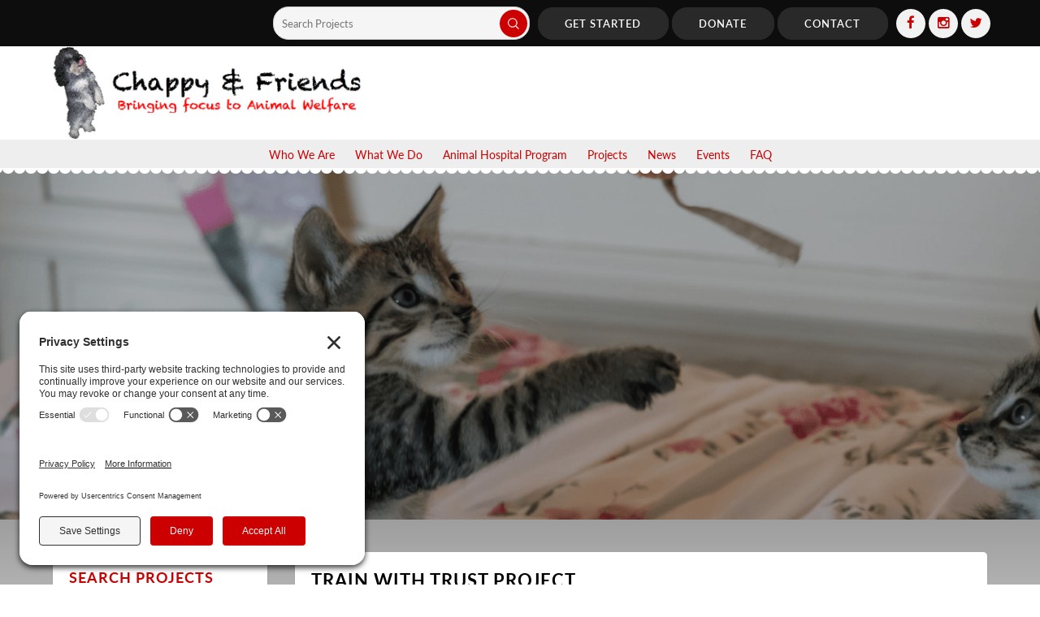

--- FILE ---
content_type: text/html; charset=UTF-8
request_url: https://chappyandfriends.org/projects/train-with-trust/
body_size: 15155
content:
<!DOCTYPE html>
<html xmlns="https://www.w3.org/1999/xhtml">
<head>

<!-- META -->
<meta http-equiv="Content-Type" content="text/html; charset=UTF-8" />
<meta charset="UTF-8" />
<meta name="viewport" content="width=device-width, initial-scale=1.0, maximum-scale=1.0, user-scalable=no" />
<link rel="profile" href="https://gmpg.org/xfn/11" />
<link rel="pingback" href="https://chappyandfriends.org/xmlrpc.php" />


<!-- JAVASCRIPT -->
<script src="https://chappyandfriends.org/wp-content/themes/optik-theme/resources/framework/js/jquery.min.js"></script>
<!--[if lt IE 9]><script src="https://chappyandfriends.org/wp-content/themes/optik-theme/resources/framework/js/html5.js" type="text/javascript"></script><![endif]-->

<meta name='robots' content='index, follow, max-image-preview:large, max-snippet:-1, max-video-preview:-1' />
	<style>img:is([sizes="auto" i], [sizes^="auto," i]) { contain-intrinsic-size: 3000px 1500px }</style>
	<!-- TERMAGEDDON + USERCENTRICS -->
<link rel="preconnect" href="//privacy-proxy.usercentrics.eu">
<link rel="preload" href="//privacy-proxy.usercentrics.eu/latest/uc-block.bundle.js" as="script">
<script type="application/javascript" src="//privacy-proxy.usercentrics.eu/latest/uc-block.bundle.js"></script>
<script id="usercentrics-cmp" src="//app.usercentrics.eu/browser-ui/latest/loader.js" data-settings-id="Y0yo_LEtBHVu4j" async></script>
<script>uc.setCustomTranslations('https://termageddon.ams3.cdn.digitaloceanspaces.com/translations/');</script>
<!-- END TERMAGEDDON + USERCENTRICS -->

	<!-- This site is optimized with the Yoast SEO plugin v26.8 - https://yoast.com/product/yoast-seo-wordpress/ -->
	<title>Train with Trust Project - Chappy &amp; Friends</title>
	<meta name="description" content="The Train with Trust Project is providing the resources people need to advance their knowledge, improve their skills, and strengthen the essential human-animal bond." />
	<link rel="canonical" href="https://chappyandfriends.org/projects/train-with-trust/" />
	<meta property="og:locale" content="en_US" />
	<meta property="og:type" content="article" />
	<meta property="og:title" content="Train with Trust Project - Chappy &amp; Friends" />
	<meta property="og:description" content="The Train with Trust Project is providing the resources people need to advance their knowledge, improve their skills, and strengthen the essential human-animal bond." />
	<meta property="og:url" content="https://chappyandfriends.org/projects/train-with-trust/" />
	<meta property="og:site_name" content="Chappy &amp; Friends" />
	<meta property="article:publisher" content="https://www.facebook.com/ChappyAndFriends/" />
	<meta property="article:modified_time" content="2024-02-10T15:40:54+00:00" />
	<meta name="twitter:card" content="summary_large_image" />
	<meta name="twitter:site" content="@ChappyFriends" />
	<meta name="twitter:label1" content="Est. reading time" />
	<meta name="twitter:data1" content="1 minute" />
	<script type="application/ld+json" class="yoast-schema-graph">{"@context":"https://schema.org","@graph":[{"@type":"WebPage","@id":"https://chappyandfriends.org/projects/train-with-trust/","url":"https://chappyandfriends.org/projects/train-with-trust/","name":"Train with Trust Project - Chappy &amp; Friends","isPartOf":{"@id":"https://chappyandfriends.org/#website"},"datePublished":"2022-08-15T15:41:24+00:00","dateModified":"2024-02-10T15:40:54+00:00","description":"The Train with Trust Project is providing the resources people need to advance their knowledge, improve their skills, and strengthen the essential human-animal bond.","breadcrumb":{"@id":"https://chappyandfriends.org/projects/train-with-trust/#breadcrumb"},"inLanguage":"en-US","potentialAction":[{"@type":"ReadAction","target":["https://chappyandfriends.org/projects/train-with-trust/"]}]},{"@type":"BreadcrumbList","@id":"https://chappyandfriends.org/projects/train-with-trust/#breadcrumb","itemListElement":[{"@type":"ListItem","position":1,"name":"Home","item":"https://chappyandfriends.org/"},{"@type":"ListItem","position":2,"name":"Projects","item":"https://chappyandfriends.org/projects/"},{"@type":"ListItem","position":3,"name":"Train with Trust Project"}]},{"@type":"WebSite","@id":"https://chappyandfriends.org/#website","url":"https://chappyandfriends.org/","name":"Chappy &amp; Friends","description":"Bringing Focus to Animal Welfare","publisher":{"@id":"https://chappyandfriends.org/#organization"},"potentialAction":[{"@type":"SearchAction","target":{"@type":"EntryPoint","urlTemplate":"https://chappyandfriends.org/?s={search_term_string}"},"query-input":{"@type":"PropertyValueSpecification","valueRequired":true,"valueName":"search_term_string"}}],"inLanguage":"en-US"},{"@type":"Organization","@id":"https://chappyandfriends.org/#organization","name":"Chappy & Friends","url":"https://chappyandfriends.org/","logo":{"@type":"ImageObject","inLanguage":"en-US","@id":"https://chappyandfriends.org/#/schema/logo/image/","url":"https://chappyandfriends.org/wp-content/uploads/2017/12/logo.png","contentUrl":"https://chappyandfriends.org/wp-content/uploads/2017/12/logo.png","width":826,"height":250,"caption":"Chappy & Friends"},"image":{"@id":"https://chappyandfriends.org/#/schema/logo/image/"},"sameAs":["https://www.facebook.com/ChappyAndFriends/","https://x.com/ChappyFriends","https://www.instagram.com/chappyandfriends/","https://www.linkedin.com/in/rbillschappyandfriends/"]}]}</script>
	<!-- / Yoast SEO plugin. -->


		<!-- This site uses the Google Analytics by MonsterInsights plugin v9.11.1 - Using Analytics tracking - https://www.monsterinsights.com/ -->
		<!-- Note: MonsterInsights is not currently configured on this site. The site owner needs to authenticate with Google Analytics in the MonsterInsights settings panel. -->
					<!-- No tracking code set -->
				<!-- / Google Analytics by MonsterInsights -->
		<script type="text/javascript">
/* <![CDATA[ */
window._wpemojiSettings = {"baseUrl":"https:\/\/s.w.org\/images\/core\/emoji\/16.0.1\/72x72\/","ext":".png","svgUrl":"https:\/\/s.w.org\/images\/core\/emoji\/16.0.1\/svg\/","svgExt":".svg","source":{"concatemoji":"https:\/\/chappyandfriends.org\/wp-includes\/js\/wp-emoji-release.min.js"}};
/*! This file is auto-generated */
!function(s,n){var o,i,e;function c(e){try{var t={supportTests:e,timestamp:(new Date).valueOf()};sessionStorage.setItem(o,JSON.stringify(t))}catch(e){}}function p(e,t,n){e.clearRect(0,0,e.canvas.width,e.canvas.height),e.fillText(t,0,0);var t=new Uint32Array(e.getImageData(0,0,e.canvas.width,e.canvas.height).data),a=(e.clearRect(0,0,e.canvas.width,e.canvas.height),e.fillText(n,0,0),new Uint32Array(e.getImageData(0,0,e.canvas.width,e.canvas.height).data));return t.every(function(e,t){return e===a[t]})}function u(e,t){e.clearRect(0,0,e.canvas.width,e.canvas.height),e.fillText(t,0,0);for(var n=e.getImageData(16,16,1,1),a=0;a<n.data.length;a++)if(0!==n.data[a])return!1;return!0}function f(e,t,n,a){switch(t){case"flag":return n(e,"\ud83c\udff3\ufe0f\u200d\u26a7\ufe0f","\ud83c\udff3\ufe0f\u200b\u26a7\ufe0f")?!1:!n(e,"\ud83c\udde8\ud83c\uddf6","\ud83c\udde8\u200b\ud83c\uddf6")&&!n(e,"\ud83c\udff4\udb40\udc67\udb40\udc62\udb40\udc65\udb40\udc6e\udb40\udc67\udb40\udc7f","\ud83c\udff4\u200b\udb40\udc67\u200b\udb40\udc62\u200b\udb40\udc65\u200b\udb40\udc6e\u200b\udb40\udc67\u200b\udb40\udc7f");case"emoji":return!a(e,"\ud83e\udedf")}return!1}function g(e,t,n,a){var r="undefined"!=typeof WorkerGlobalScope&&self instanceof WorkerGlobalScope?new OffscreenCanvas(300,150):s.createElement("canvas"),o=r.getContext("2d",{willReadFrequently:!0}),i=(o.textBaseline="top",o.font="600 32px Arial",{});return e.forEach(function(e){i[e]=t(o,e,n,a)}),i}function t(e){var t=s.createElement("script");t.src=e,t.defer=!0,s.head.appendChild(t)}"undefined"!=typeof Promise&&(o="wpEmojiSettingsSupports",i=["flag","emoji"],n.supports={everything:!0,everythingExceptFlag:!0},e=new Promise(function(e){s.addEventListener("DOMContentLoaded",e,{once:!0})}),new Promise(function(t){var n=function(){try{var e=JSON.parse(sessionStorage.getItem(o));if("object"==typeof e&&"number"==typeof e.timestamp&&(new Date).valueOf()<e.timestamp+604800&&"object"==typeof e.supportTests)return e.supportTests}catch(e){}return null}();if(!n){if("undefined"!=typeof Worker&&"undefined"!=typeof OffscreenCanvas&&"undefined"!=typeof URL&&URL.createObjectURL&&"undefined"!=typeof Blob)try{var e="postMessage("+g.toString()+"("+[JSON.stringify(i),f.toString(),p.toString(),u.toString()].join(",")+"));",a=new Blob([e],{type:"text/javascript"}),r=new Worker(URL.createObjectURL(a),{name:"wpTestEmojiSupports"});return void(r.onmessage=function(e){c(n=e.data),r.terminate(),t(n)})}catch(e){}c(n=g(i,f,p,u))}t(n)}).then(function(e){for(var t in e)n.supports[t]=e[t],n.supports.everything=n.supports.everything&&n.supports[t],"flag"!==t&&(n.supports.everythingExceptFlag=n.supports.everythingExceptFlag&&n.supports[t]);n.supports.everythingExceptFlag=n.supports.everythingExceptFlag&&!n.supports.flag,n.DOMReady=!1,n.readyCallback=function(){n.DOMReady=!0}}).then(function(){return e}).then(function(){var e;n.supports.everything||(n.readyCallback(),(e=n.source||{}).concatemoji?t(e.concatemoji):e.wpemoji&&e.twemoji&&(t(e.twemoji),t(e.wpemoji)))}))}((window,document),window._wpemojiSettings);
/* ]]> */
</script>
<style id='wp-emoji-styles-inline-css' type='text/css'>

	img.wp-smiley, img.emoji {
		display: inline !important;
		border: none !important;
		box-shadow: none !important;
		height: 1em !important;
		width: 1em !important;
		margin: 0 0.07em !important;
		vertical-align: -0.1em !important;
		background: none !important;
		padding: 0 !important;
	}
</style>
<link rel='stylesheet' id='wp-block-library-css' href='https://chappyandfriends.org/wp-includes/css/dist/block-library/style.min.css' type='text/css' media='all' />
<style id='classic-theme-styles-inline-css' type='text/css'>
/*! This file is auto-generated */
.wp-block-button__link{color:#fff;background-color:#32373c;border-radius:9999px;box-shadow:none;text-decoration:none;padding:calc(.667em + 2px) calc(1.333em + 2px);font-size:1.125em}.wp-block-file__button{background:#32373c;color:#fff;text-decoration:none}
</style>
<style id='global-styles-inline-css' type='text/css'>
:root{--wp--preset--aspect-ratio--square: 1;--wp--preset--aspect-ratio--4-3: 4/3;--wp--preset--aspect-ratio--3-4: 3/4;--wp--preset--aspect-ratio--3-2: 3/2;--wp--preset--aspect-ratio--2-3: 2/3;--wp--preset--aspect-ratio--16-9: 16/9;--wp--preset--aspect-ratio--9-16: 9/16;--wp--preset--color--black: #000000;--wp--preset--color--cyan-bluish-gray: #abb8c3;--wp--preset--color--white: #ffffff;--wp--preset--color--pale-pink: #f78da7;--wp--preset--color--vivid-red: #cf2e2e;--wp--preset--color--luminous-vivid-orange: #ff6900;--wp--preset--color--luminous-vivid-amber: #fcb900;--wp--preset--color--light-green-cyan: #7bdcb5;--wp--preset--color--vivid-green-cyan: #00d084;--wp--preset--color--pale-cyan-blue: #8ed1fc;--wp--preset--color--vivid-cyan-blue: #0693e3;--wp--preset--color--vivid-purple: #9b51e0;--wp--preset--gradient--vivid-cyan-blue-to-vivid-purple: linear-gradient(135deg,rgba(6,147,227,1) 0%,rgb(155,81,224) 100%);--wp--preset--gradient--light-green-cyan-to-vivid-green-cyan: linear-gradient(135deg,rgb(122,220,180) 0%,rgb(0,208,130) 100%);--wp--preset--gradient--luminous-vivid-amber-to-luminous-vivid-orange: linear-gradient(135deg,rgba(252,185,0,1) 0%,rgba(255,105,0,1) 100%);--wp--preset--gradient--luminous-vivid-orange-to-vivid-red: linear-gradient(135deg,rgba(255,105,0,1) 0%,rgb(207,46,46) 100%);--wp--preset--gradient--very-light-gray-to-cyan-bluish-gray: linear-gradient(135deg,rgb(238,238,238) 0%,rgb(169,184,195) 100%);--wp--preset--gradient--cool-to-warm-spectrum: linear-gradient(135deg,rgb(74,234,220) 0%,rgb(151,120,209) 20%,rgb(207,42,186) 40%,rgb(238,44,130) 60%,rgb(251,105,98) 80%,rgb(254,248,76) 100%);--wp--preset--gradient--blush-light-purple: linear-gradient(135deg,rgb(255,206,236) 0%,rgb(152,150,240) 100%);--wp--preset--gradient--blush-bordeaux: linear-gradient(135deg,rgb(254,205,165) 0%,rgb(254,45,45) 50%,rgb(107,0,62) 100%);--wp--preset--gradient--luminous-dusk: linear-gradient(135deg,rgb(255,203,112) 0%,rgb(199,81,192) 50%,rgb(65,88,208) 100%);--wp--preset--gradient--pale-ocean: linear-gradient(135deg,rgb(255,245,203) 0%,rgb(182,227,212) 50%,rgb(51,167,181) 100%);--wp--preset--gradient--electric-grass: linear-gradient(135deg,rgb(202,248,128) 0%,rgb(113,206,126) 100%);--wp--preset--gradient--midnight: linear-gradient(135deg,rgb(2,3,129) 0%,rgb(40,116,252) 100%);--wp--preset--font-size--small: 13px;--wp--preset--font-size--medium: 20px;--wp--preset--font-size--large: 36px;--wp--preset--font-size--x-large: 42px;--wp--preset--spacing--20: 0.44rem;--wp--preset--spacing--30: 0.67rem;--wp--preset--spacing--40: 1rem;--wp--preset--spacing--50: 1.5rem;--wp--preset--spacing--60: 2.25rem;--wp--preset--spacing--70: 3.38rem;--wp--preset--spacing--80: 5.06rem;--wp--preset--shadow--natural: 6px 6px 9px rgba(0, 0, 0, 0.2);--wp--preset--shadow--deep: 12px 12px 50px rgba(0, 0, 0, 0.4);--wp--preset--shadow--sharp: 6px 6px 0px rgba(0, 0, 0, 0.2);--wp--preset--shadow--outlined: 6px 6px 0px -3px rgba(255, 255, 255, 1), 6px 6px rgba(0, 0, 0, 1);--wp--preset--shadow--crisp: 6px 6px 0px rgba(0, 0, 0, 1);}:where(.is-layout-flex){gap: 0.5em;}:where(.is-layout-grid){gap: 0.5em;}body .is-layout-flex{display: flex;}.is-layout-flex{flex-wrap: wrap;align-items: center;}.is-layout-flex > :is(*, div){margin: 0;}body .is-layout-grid{display: grid;}.is-layout-grid > :is(*, div){margin: 0;}:where(.wp-block-columns.is-layout-flex){gap: 2em;}:where(.wp-block-columns.is-layout-grid){gap: 2em;}:where(.wp-block-post-template.is-layout-flex){gap: 1.25em;}:where(.wp-block-post-template.is-layout-grid){gap: 1.25em;}.has-black-color{color: var(--wp--preset--color--black) !important;}.has-cyan-bluish-gray-color{color: var(--wp--preset--color--cyan-bluish-gray) !important;}.has-white-color{color: var(--wp--preset--color--white) !important;}.has-pale-pink-color{color: var(--wp--preset--color--pale-pink) !important;}.has-vivid-red-color{color: var(--wp--preset--color--vivid-red) !important;}.has-luminous-vivid-orange-color{color: var(--wp--preset--color--luminous-vivid-orange) !important;}.has-luminous-vivid-amber-color{color: var(--wp--preset--color--luminous-vivid-amber) !important;}.has-light-green-cyan-color{color: var(--wp--preset--color--light-green-cyan) !important;}.has-vivid-green-cyan-color{color: var(--wp--preset--color--vivid-green-cyan) !important;}.has-pale-cyan-blue-color{color: var(--wp--preset--color--pale-cyan-blue) !important;}.has-vivid-cyan-blue-color{color: var(--wp--preset--color--vivid-cyan-blue) !important;}.has-vivid-purple-color{color: var(--wp--preset--color--vivid-purple) !important;}.has-black-background-color{background-color: var(--wp--preset--color--black) !important;}.has-cyan-bluish-gray-background-color{background-color: var(--wp--preset--color--cyan-bluish-gray) !important;}.has-white-background-color{background-color: var(--wp--preset--color--white) !important;}.has-pale-pink-background-color{background-color: var(--wp--preset--color--pale-pink) !important;}.has-vivid-red-background-color{background-color: var(--wp--preset--color--vivid-red) !important;}.has-luminous-vivid-orange-background-color{background-color: var(--wp--preset--color--luminous-vivid-orange) !important;}.has-luminous-vivid-amber-background-color{background-color: var(--wp--preset--color--luminous-vivid-amber) !important;}.has-light-green-cyan-background-color{background-color: var(--wp--preset--color--light-green-cyan) !important;}.has-vivid-green-cyan-background-color{background-color: var(--wp--preset--color--vivid-green-cyan) !important;}.has-pale-cyan-blue-background-color{background-color: var(--wp--preset--color--pale-cyan-blue) !important;}.has-vivid-cyan-blue-background-color{background-color: var(--wp--preset--color--vivid-cyan-blue) !important;}.has-vivid-purple-background-color{background-color: var(--wp--preset--color--vivid-purple) !important;}.has-black-border-color{border-color: var(--wp--preset--color--black) !important;}.has-cyan-bluish-gray-border-color{border-color: var(--wp--preset--color--cyan-bluish-gray) !important;}.has-white-border-color{border-color: var(--wp--preset--color--white) !important;}.has-pale-pink-border-color{border-color: var(--wp--preset--color--pale-pink) !important;}.has-vivid-red-border-color{border-color: var(--wp--preset--color--vivid-red) !important;}.has-luminous-vivid-orange-border-color{border-color: var(--wp--preset--color--luminous-vivid-orange) !important;}.has-luminous-vivid-amber-border-color{border-color: var(--wp--preset--color--luminous-vivid-amber) !important;}.has-light-green-cyan-border-color{border-color: var(--wp--preset--color--light-green-cyan) !important;}.has-vivid-green-cyan-border-color{border-color: var(--wp--preset--color--vivid-green-cyan) !important;}.has-pale-cyan-blue-border-color{border-color: var(--wp--preset--color--pale-cyan-blue) !important;}.has-vivid-cyan-blue-border-color{border-color: var(--wp--preset--color--vivid-cyan-blue) !important;}.has-vivid-purple-border-color{border-color: var(--wp--preset--color--vivid-purple) !important;}.has-vivid-cyan-blue-to-vivid-purple-gradient-background{background: var(--wp--preset--gradient--vivid-cyan-blue-to-vivid-purple) !important;}.has-light-green-cyan-to-vivid-green-cyan-gradient-background{background: var(--wp--preset--gradient--light-green-cyan-to-vivid-green-cyan) !important;}.has-luminous-vivid-amber-to-luminous-vivid-orange-gradient-background{background: var(--wp--preset--gradient--luminous-vivid-amber-to-luminous-vivid-orange) !important;}.has-luminous-vivid-orange-to-vivid-red-gradient-background{background: var(--wp--preset--gradient--luminous-vivid-orange-to-vivid-red) !important;}.has-very-light-gray-to-cyan-bluish-gray-gradient-background{background: var(--wp--preset--gradient--very-light-gray-to-cyan-bluish-gray) !important;}.has-cool-to-warm-spectrum-gradient-background{background: var(--wp--preset--gradient--cool-to-warm-spectrum) !important;}.has-blush-light-purple-gradient-background{background: var(--wp--preset--gradient--blush-light-purple) !important;}.has-blush-bordeaux-gradient-background{background: var(--wp--preset--gradient--blush-bordeaux) !important;}.has-luminous-dusk-gradient-background{background: var(--wp--preset--gradient--luminous-dusk) !important;}.has-pale-ocean-gradient-background{background: var(--wp--preset--gradient--pale-ocean) !important;}.has-electric-grass-gradient-background{background: var(--wp--preset--gradient--electric-grass) !important;}.has-midnight-gradient-background{background: var(--wp--preset--gradient--midnight) !important;}.has-small-font-size{font-size: var(--wp--preset--font-size--small) !important;}.has-medium-font-size{font-size: var(--wp--preset--font-size--medium) !important;}.has-large-font-size{font-size: var(--wp--preset--font-size--large) !important;}.has-x-large-font-size{font-size: var(--wp--preset--font-size--x-large) !important;}
:where(.wp-block-post-template.is-layout-flex){gap: 1.25em;}:where(.wp-block-post-template.is-layout-grid){gap: 1.25em;}
:where(.wp-block-columns.is-layout-flex){gap: 2em;}:where(.wp-block-columns.is-layout-grid){gap: 2em;}
:root :where(.wp-block-pullquote){font-size: 1.5em;line-height: 1.6;}
</style>
<link rel='stylesheet' id='wpa-css-css' href='https://chappyandfriends.org/wp-content/plugins/honeypot/includes/css/wpa.css' type='text/css' media='all' />
<link rel='stylesheet' id='wgs_bios_css-css' href='https://chappyandfriends.org/wp-content/plugins/optik-bios/bios.css' type='text/css' media='all' />
<link rel='stylesheet' id='wgs_projects_css-css' href='https://chappyandfriends.org/wp-content/plugins/optik-projects/projects.css' type='text/css' media='all' />
<link rel='stylesheet' id='wgs_scroll_bar_css-css' href='https://chappyandfriends.org/wp-content/plugins/optik-scroll-bar/scroll-bar.min.css' type='text/css' media='all' />
<link rel='stylesheet' id='vlp-public-css' href='https://chappyandfriends.org/wp-content/plugins/visual-link-preview/dist/public.css' type='text/css' media='all' />
<link rel='stylesheet' id='widgets-on-pages-css' href='https://chappyandfriends.org/wp-content/plugins/widgets-on-pages/public/css/widgets-on-pages-public.css' type='text/css' media='all' />
<link rel='stylesheet' id='fancybox-css' href='https://chappyandfriends.org/wp-content/plugins/easy-fancybox/fancybox/1.5.4/jquery.fancybox.min.css' type='text/css' media='screen' />
<script type="text/javascript" src="https://chappyandfriends.org/wp-includes/js/jquery/jquery.min.js" id="jquery-core-js"></script>
<script type="text/javascript" src="https://chappyandfriends.org/wp-includes/js/jquery/jquery-migrate.min.js" id="jquery-migrate-js"></script>
<script type="text/javascript" id="file_uploads_nfpluginsettings-js-extra">
/* <![CDATA[ */
var params = {"clearLogRestUrl":"https:\/\/chappyandfriends.org\/wp-json\/nf-file-uploads\/debug-log\/delete-all","clearLogButtonId":"file_uploads_clear_debug_logger","downloadLogRestUrl":"https:\/\/chappyandfriends.org\/wp-json\/nf-file-uploads\/debug-log\/get-all","downloadLogButtonId":"file_uploads_download_debug_logger"};
/* ]]> */
</script>
<script type="text/javascript" src="https://chappyandfriends.org/wp-content/plugins/ninja-forms-uploads/assets/js/nfpluginsettings.js" id="file_uploads_nfpluginsettings-js"></script>
<script type="text/javascript" src="https://chappyandfriends.org/wp-content/plugins/optik-bios/bios.js" id="wgs_bios_js-js"></script>
<script type="text/javascript" src="https://chappyandfriends.org/wp-content/plugins/optik-projects/projects.js" id="wgs_projects_js-js"></script>
<script type="text/javascript" src="https://chappyandfriends.org/wp-content/plugins/optik-scroll-bar/scroll-bar.js" id="wgs_scroll_bar_js-js"></script>
<script type="text/javascript" src="https://chappyandfriends.org/wp-content/themes/optik-theme/resources/framework/js/framework.min.js" id="framework_scripts-js"></script>
<script type="text/javascript" src="https://chappyandfriends.org/wp-content/themes/optik-theme/resources/animations/js/wow.min.js" id="animations_script-js"></script>
<script type="text/javascript" src="https://chappyandfriends.org/wp-content/themes/optik-theme/resources/animations/js/wow-settings.js" id="animations_settings_script-js"></script>
<script type="text/javascript" src="https://chappyandfriends.org/wp-content/themes/optik-theme/resources/menus/menus.min.js" id="main_menu_script-js"></script>
<script type="text/javascript" src="https://chappyandfriends.org/wp-content/themes/chappy/js/custom.js" id="custom_theme_scripts-js"></script>
<link rel="https://api.w.org/" href="https://chappyandfriends.org/wp-json/" /><link rel="EditURI" type="application/rsd+xml" title="RSD" href="https://chappyandfriends.org/xmlrpc.php?rsd" />
<meta name="generator" content="WordPress 6.8.3" />
<link rel='shortlink' href='https://chappyandfriends.org/?p=2668' />
<link rel="alternate" title="oEmbed (JSON)" type="application/json+oembed" href="https://chappyandfriends.org/wp-json/oembed/1.0/embed?url=https%3A%2F%2Fchappyandfriends.org%2Fprojects%2Ftrain-with-trust%2F" />
<link rel="alternate" title="oEmbed (XML)" type="text/xml+oembed" href="https://chappyandfriends.org/wp-json/oembed/1.0/embed?url=https%3A%2F%2Fchappyandfriends.org%2Fprojects%2Ftrain-with-trust%2F&#038;format=xml" />
<meta name="tec-api-version" content="v1"><meta name="tec-api-origin" content="https://chappyandfriends.org"><link rel="alternate" href="https://chappyandfriends.org/wp-json/tribe/events/v1/" />
<!-- Meta Pixel Code -->
<script type='text/javascript'>
!function(f,b,e,v,n,t,s){if(f.fbq)return;n=f.fbq=function(){n.callMethod?
n.callMethod.apply(n,arguments):n.queue.push(arguments)};if(!f._fbq)f._fbq=n;
n.push=n;n.loaded=!0;n.version='2.0';n.queue=[];t=b.createElement(e);t.async=!0;
t.src=v;s=b.getElementsByTagName(e)[0];s.parentNode.insertBefore(t,s)}(window,
document,'script','https://connect.facebook.net/en_US/fbevents.js?v=next');
</script>
<!-- End Meta Pixel Code -->

      <script type='text/javascript'>
        var url = window.location.origin + '?ob=open-bridge';
        fbq('set', 'openbridge', '169122710372543', url);
      </script>
    <script type='text/javascript'>fbq('init', '169122710372543', {}, {
    "agent": "wordpress-6.8.3-4.0.0"
})</script><script type='text/javascript'>
    fbq('track', 'PageView', []);
  </script>
<!-- Meta Pixel Code -->
<noscript>
<img height="1" width="1" style="display:none" alt="fbpx"
src="https://www.facebook.com/tr?id=169122710372543&ev=PageView&noscript=1" />
</noscript>
<!-- End Meta Pixel Code -->
<script>(function($){
		$( document ).ready(function() {
			
			// remove <a> href on project page
			$('.archive.tax-project-cat .projects-sidebar .widget_categories > ul > li > a').removeAttr('href').addClass('have_remove_the_href_via_js_located_on_wpcode_plugin');
			$('.archive.tax-project-cat .projects-sidebar .widget_categories > ul > li a').removeAttr('href').removeAttr('href').addClass('have_remove_the_href_via_js_located_on_wpcode_plugin');
			
			
			
			// Bios Styling Edit - Fixing mobile issue
			function ww() {
				return $(window).width();
			}
			function thebioscol(){
				if ((ww() <= 1200) && (ww() > 900)) {
					return 4;
				} else if ((ww() <= 900) && (ww() > 600)) {
					return 3;
				} else if ((ww() <= 600) && (ww() > 420)) {
					return 2;
				} else if (ww() <= 420) {
					return 1;
				} else {
					return 5;
				}
			}
			function dynamicBioClassinject(counternum) {
				var counter = counternum;
				function bioClass() {
					if (thebioscol() == 5) {
						if (counter == 6) {counter = 1;}
					} else if (thebioscol() == 4) {
						if (counter == 5) {counter = 1;}
					} else if (thebioscol() == 3) {
						if (counter == 4) {counter = 1;}
					} else if (thebioscol() == 2) {
						if (counter == 3) {counter = 1;}
					} else if (thebioscol() == 1) {
						if (counter == 2) {counter = 1;}
					}
				}
				$('.bios .bio').each(function(){
					counter++;
					var mainself = $(this);
					bioClass();
					var bionum = "bio"+counter;
					mainself.addClass(bionum + " bio_plus_number_custom_class_loc_at_wpcode");
				});
			}
			dynamicBioClassinject(0);
			function removebioclasses() {
				$('.bios .bio').each(function(){
					$(this).removeClass(["bio1", "bio2", "bio3", "bio4", "bio5", "bio_plus_number_custom_class_loc_at_wpcode"]);
				});
			}
			$(window).on("resize", function() {
				setTimeout(function() {
					removebioclasses();
					dynamicBioClassinject(0);
				}, 1800);
			});
			
			
			
		});
})(jQuery);</script><style class="wpcode-css-snippet">/* home edit - Slider */
@media (max-width: 1299px) {
    .home .slides h1 {
        font-size: 45px;
    }
    .home .slides .caption-inner h2 {
        font-size: 24px;
        margin-top: 18px !important;
        margin-bottom: 16px !important;
    }
    .home .slides .caption-inner a.button {
        font-size: 16px;
        padding: 5px 33px 7px;
    }
}
@media (max-width: 1200px) {
    .home .slider-overlay-full .metaslider .slides img[class*="slider"] {
        width: 100% !important;
        margin-left: 0 !important;
        margin-right: 0 !important;
    }
}
@media (max-width: 999px) {
    .home .slides h1 {
        font-size: 36px;
    }
    .home .slides .caption-inner h2 {
        font-size: 21px;
    }
    .home .slides .caption-inner a.button {
        font-size: 12px;
        padding: 2px 33px 3px;
    }
    .slider-overlay-full .metaslider .caption-inner {
        padding-left: 36px;
        padding-right: 36px;
    }
}
@media (max-width: 888px) {
    .home .slider-overlay-full .metaslider .slides img[class*="slider"] {
        width: calc(100% + 120px) !important;
        margin-left: -60px !important;
        margin-right: -60px !important;
    }
}
@media (max-width: 768px) {
    .home .slider-overlay-full .metaslider .slides img[class*="slider"] {
        width: calc(100% + 222px) !important;
        margin-left: -111px !important;
        margin-right: -111px !important;
    }
}
@media (max-width: 654px) {
    .home .slider-overlay-full .metaslider .slides img[class*="slider"] {
        width: calc(100% + 360px) !important;
        margin-left: -155px !important;
        margin-right: -155px !important;
    }
}
@media (max-width: 534px) {
    .home .slider-overlay-full .metaslider .slides img[class*="slider"] {
        width: calc(100% + 420px) !important;
        margin-left: -210px !important;
        margin-right: -210px !important;
    }
}
@media (max-width: 444px) {
    .home .slider-overlay-full .metaslider .slides img[class*="slider"] {
        width: calc(100% + 510px) !important;
        margin-left: -255px !important;
        margin-right: -255px !important;
    }
}
@media (max-width: 390px) {
    .home .slider-overlay-full .metaslider .slides img[class*="slider"] {
        width: calc(100% + 720px) !important;
        margin-left: -360px !important;
        margin-right: -360px !important;
    }
}
@media (max-width: 900px) {
    .home .projects-cat-list > li:before {
        width: 129px;
        height: 129px;
    }
    .home .projects-cat-list > li {
        padding-left: 9px;
        padding-right: 9px;
    }
}


/* home edit */
.home ul.projects-cat-list ul.children {
    display: none;
}
.home ul.projects-cat-list > li {
    height: unset !important;
}
.cc2024082909241724 {
    display:  flex;
    justify-content: center;
}
.cc2024082909241724 a {
    font-size: 18px;
    color: #fff;
    background-color: #CC0000;
    border-radius: 6px;
    padding: 9px 27px 12px;
    text-decoration: none !important;
    margin-bottom: 90px;
    transition: 600ms;
}
.cc2024082909241724 a:hover {
    background-color: #000;
	color: #fff !important;
	text-decoration: none !important;
}</style><style class="wpcode-css-snippet">.dx {
	display: none;
}

@media (max-width: 600px) {
    p.text-8 {
        font-size: 18px !important;
    }
    header a.logo img {
        width: 210px !important;
    }
    h1.page-title {
        font-size: 39px !important;
    }
    .banner-inner {
        padding-top:  60px !important;
        padding-bottom: 48px !important;
    }
}
@media (max-width: 480px) {
    .top-bar input[type="text"].search-field {
        min-width: unset !important;
    }
}


/* footer element edit */
.cc2024082908523552 {
    display: flex;
    justify-content: center;
    padding-bottom: 24px;
	padding-top: 12px;
}





/* project page */
.projects-sidebar .widget_categories > ul > li > a {
	text-decoration: none !important;
	font-weight: 700;
	cursor: default;
}
.projects-sidebar .widget_categories > ul .children a:hover {
	text-decoration: none !important;
	cursor: default;
	color: #000;
}

/* ninjaforms edits */
.ninja-forms-field[type="submit"] {
    padding-top: 6px;
    padding-bottom: 9px;
}
.nf-fu-progress {
    height: 6px !important;
}







/* Bios Styling Edit - Fixing mobile issue */
.bios .bio1 .bio-full { margin-left: 0 !important; }
.bios .bio2 .bio-full { margin-left: calc(-100% - 27px) !important; }
.bios .bio3 .bio-full { margin-left: calc(-200% - 51px) !important; }
.bios .bio4 .bio-full { margin-left: calc(-300% - 79px) !important; }
.bios .bio5 .bio-full { margin-left: calc(-400% - 106px) !important; }</style><link rel="icon" href="https://chappyandfriends.org/wp-content/uploads/2024/06/cropped-Chappy-Chillin-32x32.jpg" sizes="32x32" />
<link rel="icon" href="https://chappyandfriends.org/wp-content/uploads/2024/06/cropped-Chappy-Chillin-192x192.jpg" sizes="192x192" />
<link rel="apple-touch-icon" href="https://chappyandfriends.org/wp-content/uploads/2024/06/cropped-Chappy-Chillin-180x180.jpg" />
<meta name="msapplication-TileImage" content="https://chappyandfriends.org/wp-content/uploads/2024/06/cropped-Chappy-Chillin-270x270.jpg" />
		<style type="text/css" id="wp-custom-css">
			html :where([style*=border-width]) {
    border-style: none!important;
}


.dx {
	display: none;
}		</style>
		
<!-- CSS -->
<link rel="stylesheet" href="https://chappyandfriends.org/wp-content/themes/chappy/style.css" type="text/css" media="screen" />
<link rel="stylesheet" href="https://chappyandfriends.org/wp-content/themes/optik-theme/resources/styles/print-styles.min.css" type="text/css" media="print" />

<!-- FAVICONS -->
<link rel="apple-touch-icon" href="https://chappyandfriends.org/wp-content/themes/chappy/favicons/touch-icon.png">
<link rel="icon" href="https://chappyandfriends.org/wp-content/themes/chappy/favicons/favicon.png">
<!--[if IE]><link rel="shortcut icon" href="https://chappyandfriends.org/wp-content/themes/chappy/favicons/favicon.ico"><![endif]-->
<!-- or, set /favicon.ico for IE10 win -->

</head>

<body class="wp-singular projects-template-default single single-projects postid-2668 wp-theme-optik-theme wp-child-theme-chappy tribe-no-js page-template-chappy-friends metaslider-plugin">





<!-- HIDDEN OVERLAYS ---------------------------------------------------------->



<!-- MOBILE OVERLAY -->

<div class="mobile-overlay"></div>







<!-- SCROLL BAR -->







<!-- CUSTOM SITE CODE --------------------------------------------------------->








<!-- VISIBLE HTML ------------------------------------------------------------->



<div class="section site">
    
    <div class="site-container">
        
        <div class="section site-inner">
    
    

			            
            <header class="section top-bar">
            
                <div class="section-container top-bar-container">
                
                    <div class="section top-bar-inner">
            
                        <div class="grid">
                        
                        
							 
                        
                
							<aside class="col-custom widget top-bar-widget widget_search"><h3>Search</h3>
<form method="get" id="search" class="search-form" action="https://chappyandfriends.org/">

    <input type="text" value="" name="s" id="s" size="35" onfocus="this.value=''" class="search-field" Placeholder="Search Projects" />
    
    <input type="submit" id="searchsubmit" class="search-submit" value="" />
    
<input type="hidden" name="post_type" value="projects"></form>
</aside><aside class="col-custom widget top-bar-widget widget_nav_menu"><div class="menu-top-bar-container"><ul id="menu-top-bar" class="menu"><li id="menu-item-148" class="menu-item menu-item-type-post_type menu-item-object-page menu-item-148"><a href="https://chappyandfriends.org/apply/">Get Started</a></li>
<li id="menu-item-418" class="menu-item menu-item-type-post_type menu-item-object-page menu-item-418"><a href="https://chappyandfriends.org/donate">Donate</a></li>
<li id="menu-item-149" class="menu-item menu-item-type-post_type menu-item-object-page menu-item-149"><a href="https://chappyandfriends.org/contact/">Contact</a></li>
</ul></div></aside><aside class="widget_text col-custom widget top-bar-widget widget_custom_html"><div class="textwidget custom-html-widget"><p>
<a class="display-" target="_blank" href="https://www.facebook.com/ChappyAndFriends/"><i class="icon icon-social social  icon-bg-white    icon- icon-shape-round icon-facebook icon-   "></i></a>
<a class="display-" target="_blank" href="https://www.instagram.com/chappyandfriends/"><i class="icon icon-social social  icon-bg-white    icon- icon-shape-round icon-instagram icon-   "></i></a>
<a class="display-" target="_blank" href="https://twitter.com/ChappyFriends"><i class="icon icon-social social  icon-bg-white    icon- icon-shape-round icon-twitter icon-   "></i></a>
<a class="button display-mobile" href="https://www.pledge.to/chappy-friends-continuation-fundraiser-fall-25-help-us-help-them">Donate</a>
</p>
</div></aside>                            
                        
                        </div> <!-- grid -->
                
                    </div> <!-- section top-bar-inner -->
            
                </div> <!-- section-container top-bar-container -->
            
            </header> <!-- section top-bar -->

            


            <header class="section header">
            
                <div class="section-container header-container">
                    
                    <div class="section header-inner">
                
                
                        <div class="header-buttons">
                        
							                                                    
                            <a class="menu-button" href="#"><i class="icon icon-bars"></i></a>
            
                        </div> <!-- header-buttons -->
                        
                        
                        <div class="grid">
                        
                        
							                        
                        
                            <div class="col-custom logo-wrapper">
                            
                                    <a class="logo" href="https://chappyandfriends.org/">
                                        <img src="https://chappyandfriends.org/wp-content/themes/chappy/images/logo.png" />
                                    </a>
                                                    
                            </div> <!-- col-custom logo-wrapper -->
                            
                            
							                        
                        
                        </div> <!-- grid -->
                        
                        
                    </div> <!-- section header-inner header-logo-left-inner header-default-inner -->
            
                </div> <!-- section-container header-container header-logo-left-container header-default-container -->
            
            </header> <!-- section header header-logo-left header-default -->
                        
                        

			
			<nav class="section nav-bar">
            
                <div class="section-container nav-bar-container">
                
                    <div class="section nav-bar-inner">
            
                        <div class="grid">
                        
                        
                            <nav class="col-custom nav-bar-nav"><ul id="menu-primary" class="nav-menu nav-bar-menu"><li id="menu-item-31" class="display-mobile-menu menu-item menu-item-type-post_type menu-item-object-page menu-item-home menu-item-31"><a href="https://chappyandfriends.org/"><span>Home</span></a></li>
<li id="menu-item-33" class="menu-item menu-item-type-post_type menu-item-object-page menu-item-33"><a href="https://chappyandfriends.org/who-we-are/"><span>Who We Are</span></a></li>
<li id="menu-item-143" class="menu-item menu-item-type-post_type menu-item-object-page menu-item-143"><a href="https://chappyandfriends.org/what-we-do/"><span>What We Do</span></a></li>
<li id="menu-item-5671" class="menu-item menu-item-type-post_type menu-item-object-page menu-item-5671"><a href="https://chappyandfriends.org/chappy-friends-animal-hospital-program"><span>Animal Hospital Program</span></a></li>
<li id="menu-item-340" class="projects-link menu-item menu-item-type-post_type_archive menu-item-object-projects menu-item-340"><a href="https://chappyandfriends.org/projects/"><span>Projects</span></a></li>
<li id="menu-item-34" class="menu-item menu-item-type-post_type menu-item-object-page current_page_parent menu-item-34"><a href="https://chappyandfriends.org/news/"><span>News</span></a></li>
<li id="menu-item-5677" class="menu-item menu-item-type-post_type menu-item-object-page menu-item-5677"><a href="https://chappyandfriends.org/events/"><span>Events</span></a></li>
<li id="menu-item-146" class="menu-item menu-item-type-post_type menu-item-object-page menu-item-146"><a href="https://chappyandfriends.org/faq/"><span>FAQ</span></a></li>
</ul></nav>                            
                
                                                                                    
                        
                        </div> <!-- grid -->
                
                    </div> <!-- section nav-bar-inner -->
            
                </div> <!-- section-container nav-bar-container -->
            
            </nav> <!-- section nav-bar -->
            
			 
            
            
            
			            
            <nav class="mobile-nav">
                            
                <ul id="menu-primary-1" class="mobile-menu"><li class="display-mobile-menu menu-item menu-item-type-post_type menu-item-object-page menu-item-home menu-item-31"><a href="https://chappyandfriends.org/"><span>Home</span></a></li>
<li class="menu-item menu-item-type-post_type menu-item-object-page menu-item-33"><a href="https://chappyandfriends.org/who-we-are/"><span>Who We Are</span></a></li>
<li class="menu-item menu-item-type-post_type menu-item-object-page menu-item-143"><a href="https://chappyandfriends.org/what-we-do/"><span>What We Do</span></a></li>
<li class="menu-item menu-item-type-post_type menu-item-object-page menu-item-5671"><a href="https://chappyandfriends.org/chappy-friends-animal-hospital-program"><span>Animal Hospital Program</span></a></li>
<li class="projects-link menu-item menu-item-type-post_type_archive menu-item-object-projects menu-item-340"><a href="https://chappyandfriends.org/projects/"><span>Projects</span></a></li>
<li class="menu-item menu-item-type-post_type menu-item-object-page current_page_parent menu-item-34"><a href="https://chappyandfriends.org/news/"><span>News</span></a></li>
<li class="menu-item menu-item-type-post_type menu-item-object-page menu-item-5677"><a href="https://chappyandfriends.org/events/"><span>Events</span></a></li>
<li class="menu-item menu-item-type-post_type menu-item-object-page menu-item-146"><a href="https://chappyandfriends.org/faq/"><span>FAQ</span></a></li>
</ul>				
				                            
            </nav> <!-- mobile-nav -->

             
            




<div class="section banner left-sidebar-banner" style="background-image:url(https://chappyandfriends.org/wp-content/uploads/2017/11/kittens-1500x350.png );">
    <div class="section banner-overlay left-sidebar-banner-overlay">
        <div class="section-container banner-container left-sidebar-banner-container">
            <div class="section banner-inner left-sidebar-banner-inner">
                <div class="grid">
        
        
                    <div class="col-custom">
                    
                        <h1 class="page-title">Projects</h1>
                            
                    </div> <!-- col-custom -->
            
    
                </div> <!-- grid -->
            </div> <!-- section banner-inner left-sidebar-banner-inner -->
        </div> <!-- section-container banner-container left-sidebar-banner-container -->
    </div> <!-- section banner-overlay left-sidebar-banner-overlay -->
</div> <!-- section banner left-sidebar-banner -->



<div class="section main left-sidebar projects projects-single">
	<div class="section-container main-container left-sidebar-container projects-container projects-single-container">
        <div class="section main-inner left-sidebar-inner projects-inner projects-single-inner">
            <div class="grid grid-spaced">
			
          
                <div class="col-three-fourths content project">
				
					                
					<h2 class="project-title">Train with Trust Project</h2>
					
					<p class="project-categories"><a href="https://chappyandfriends.org/project-cat/advocacy/">Advocacy</a> <a href="https://chappyandfriends.org/project-cat/equestrian/">Equestrian</a> <a href="https://chappyandfriends.org/project-cat/life-enhancing/">Life Enhancing</a> <a href="https://chappyandfriends.org/project-cat/training/">Training</a> </p>					
					<div class="grid grid-spaced">
					

						<div class="col-two-thirds br-right">
												
														
							<div>
<p>The Train with Trust Project is providing the resources people need to advance their knowledge, improve their skills, and strengthen the essential human-animal bond.</p>
</div>
<div>
<p>We are creating a community that encourages its members to learn and grow toward the collective ability to be better custodians of our animal partners.</p>
</div>
<div></div>
<div>
<p>Born of a lifelong friendship between Grand Prix dressage trainer Jody Ambrose, and zoo and marine mammal expert Megan Phillips, The Train with Trust Project helps people understand and connect with their animals. With an evidence-based approach employing innovative concepts, proven techniques and a new perspective on behavior, we cultivate productive, trust-based relationships through education that is enlightening as well as empowering.</p>
</div>
														
														
							<h3>Project Gallery</h3>
							
							<div class="grid grid-spaced">
							
														
								<div class="col-half">

																		<a href="https://chappyandfriends.org/wp-content/uploads/2022/08/Donovan-freind-withers.jpg">
										<img width="600" height="450" src="https://chappyandfriends.org/wp-content/uploads/2022/08/Donovan-freind-withers-600x450.jpg" class="attachment-project-gallery-thumb size-project-gallery-thumb" alt="" decoding="async" fetchpriority="high" srcset="https://chappyandfriends.org/wp-content/uploads/2022/08/Donovan-freind-withers-600x450.jpg 600w, https://chappyandfriends.org/wp-content/uploads/2022/08/Donovan-freind-withers-300x224.jpg 300w" sizes="(max-width: 600px) 100vw, 600px" />									</a>
									
								</div>

														
								<div class="col-half">

																		<a href="https://chappyandfriends.org/wp-content/uploads/2022/08/jody-and-megan-and-glider.jpg">
										<img width="600" height="450" src="https://chappyandfriends.org/wp-content/uploads/2022/08/jody-and-megan-and-glider-600x450.jpg" class="attachment-project-gallery-thumb size-project-gallery-thumb" alt="" decoding="async" />									</a>
									
								</div>

														
								<div class="col-half">

																		<a href="https://chappyandfriends.org/wp-content/uploads/2022/08/Boj_teach1.jpg">
										<img width="600" height="450" src="https://chappyandfriends.org/wp-content/uploads/2022/08/Boj_teach1-600x450.jpg" class="attachment-project-gallery-thumb size-project-gallery-thumb" alt="" decoding="async" />									</a>
									
								</div>

														
								<div class="col-half">

																		<a href="https://chappyandfriends.org/wp-content/uploads/2022/08/bookshelf_cat_play_21.jpg">
										<img width="600" height="450" src="https://chappyandfriends.org/wp-content/uploads/2022/08/bookshelf_cat_play_21-600x450.jpg" class="attachment-project-gallery-thumb size-project-gallery-thumb" alt="" decoding="async" loading="lazy" />									</a>
									
								</div>

														
								<div class="col-half">

																		<a href="https://chappyandfriends.org/wp-content/uploads/2022/08/Q_enrich_bucket1.jpg">
										<img width="600" height="450" src="https://chappyandfriends.org/wp-content/uploads/2022/08/Q_enrich_bucket1-600x450.jpg" class="attachment-project-gallery-thumb size-project-gallery-thumb" alt="" decoding="async" loading="lazy" />									</a>
									
								</div>

														
								<div class="col-half">

																		<a href="https://chappyandfriends.org/wp-content/uploads/2022/08/Q_Target_21.jpg">
										<img width="600" height="450" src="https://chappyandfriends.org/wp-content/uploads/2022/08/Q_Target_21-600x450.jpg" class="attachment-project-gallery-thumb size-project-gallery-thumb" alt="" decoding="async" loading="lazy" />									</a>
									
								</div>

														
								<div class="col-half">

																		<a href="https://chappyandfriends.org/wp-content/uploads/2022/08/Zeb_wrkshp_11.jpg">
										<img width="600" height="450" src="https://chappyandfriends.org/wp-content/uploads/2022/08/Zeb_wrkshp_11-600x450.jpg" class="attachment-project-gallery-thumb size-project-gallery-thumb" alt="" decoding="async" loading="lazy" />									</a>
									
								</div>

														
							</div> <!-- grid grid-spaced -->
								
														
														
														
						</div> <!-- col-two-thirds br-right -->
						
						
						<div class="col-third right-side-projects">
						
															<img width="450" height="161" src="https://chappyandfriends.org/wp-content/uploads/2022/08/TWTP_logo_horizontal-3-7-23-450x161.png" class="attachment-width-sm size-width-sm" alt="" decoding="async" loading="lazy" srcset="https://chappyandfriends.org/wp-content/uploads/2022/08/TWTP_logo_horizontal-3-7-23-450x161.png 450w, https://chappyandfriends.org/wp-content/uploads/2022/08/TWTP_logo_horizontal-3-7-23-300x107.png 300w, https://chappyandfriends.org/wp-content/uploads/2022/08/TWTP_logo_horizontal-3-7-23-1024x366.png 1024w, https://chappyandfriends.org/wp-content/uploads/2022/08/TWTP_logo_horizontal-3-7-23-768x274.png 768w, https://chappyandfriends.org/wp-content/uploads/2022/08/TWTP_logo_horizontal-3-7-23-1536x548.png 1536w, https://chappyandfriends.org/wp-content/uploads/2022/08/TWTP_logo_horizontal-3-7-23-2048x731.png 2048w, https://chappyandfriends.org/wp-content/uploads/2022/08/TWTP_logo_horizontal-3-7-23-900x321.png 900w, https://chappyandfriends.org/wp-content/uploads/2022/08/TWTP_logo_horizontal-3-7-23-1200x428.png 1200w" sizes="auto, (max-width: 450px) 100vw, 450px" />														
														<ul class="list-spaced project-info">
																								<li class="list-icon-envelope">
									<a target="_blank" href="mailto:mp.trainwithtrust@gmail.com">
										mp.trainwithtrust@gmail.com									</a>
								</li>
																								<li class="list-icon-phone">
									<a target="_blank" href="tel:855-552-8787">
										855-552-8787									</a>
								</li>
															</ul>
														
														<p class="project-facebook">
								<a target="_blank" href="https://www.facebook.com/TrainWithTrust">
									<i class="icon icon-social icon-bg-brand icon-shape-round icon-facebook"></i> Facebook Page
								</a>
							</p>
														
														
														<p class="project-website">
								<a target="_blank" href="http://www.TrainWithTrust.com/">
									<i class="icon icon-bg icon-shape-round icon-globe"></i> Visit Website
								</a>
							</p>
														
														
						</div> <!-- col-third right-side-projects -->


					</div> <!-- grid grid-spaced -->
					
										                    
				</div> <!-- col-three-fourths content project -->    
                    
					
				<div class="col-fourth sidebar projects-sidebar">

					<aside class="section sidebar-section widget-area widget widget_search"><h3>Search Projects</h3>
<form method="get" id="search" class="search-form" action="https://chappyandfriends.org/">

    <input type="text" value="" name="s" id="s" size="35" onfocus="this.value=''" class="search-field" Placeholder="Search Projects" />
    
    <input type="submit" id="searchsubmit" class="search-submit" value="" />
    
<input type="hidden" name="post_type" value="projects"></form>
</aside><aside class="section sidebar-section widget-area widget widget_categories"><h3>Categories</h3>			<ul>
				<li class="cat-item cat-item-19"><a href="https://chappyandfriends.org/project-cat/advocacy/">Advocacy</a>
<ul class='children'>
	<li class="cat-item cat-item-34"><a href="https://chappyandfriends.org/project-cat/equestrian/">Equestrian</a>
</li>
	<li class="cat-item cat-item-21"><a href="https://chappyandfriends.org/project-cat/farm/">Farm</a>
</li>
	<li class="cat-item cat-item-33"><a href="https://chappyandfriends.org/project-cat/investigations/">Investigations</a>
</li>
	<li class="cat-item cat-item-20"><a href="https://chappyandfriends.org/project-cat/lab/">Lab</a>
</li>
	<li class="cat-item cat-item-56"><a href="https://chappyandfriends.org/project-cat/policy/">Policy</a>
</li>
	<li class="cat-item cat-item-23"><a href="https://chappyandfriends.org/project-cat/puppy-mills/">Puppy Mills</a>
</li>
	<li class="cat-item cat-item-22"><a href="https://chappyandfriends.org/project-cat/wild/">Wild</a>
</li>
</ul>
</li>
	<li class="cat-item cat-item-27"><a href="https://chappyandfriends.org/project-cat/life-enhancing/">Life Enhancing</a>
<ul class='children'>
	<li class="cat-item cat-item-29"><a href="https://chappyandfriends.org/project-cat/adoption/">Adoption</a>
</li>
	<li class="cat-item cat-item-37"><a href="https://chappyandfriends.org/project-cat/dog-walking/">Dog Walking</a>
</li>
	<li class="cat-item cat-item-28"><a href="https://chappyandfriends.org/project-cat/refuges/">Refuges</a>
</li>
	<li class="cat-item cat-item-36"><a href="https://chappyandfriends.org/project-cat/training/">Training</a>
</li>
</ul>
</li>
	<li class="cat-item cat-item-24"><a href="https://chappyandfriends.org/project-cat/life-saving/">Life Saving</a>
<ul class='children'>
	<li class="cat-item cat-item-26"><a href="https://chappyandfriends.org/project-cat/foster/">Foster</a>
</li>
	<li class="cat-item cat-item-35"><a href="https://chappyandfriends.org/project-cat/medical-intervention/">Medical Intervention</a>
</li>
	<li class="cat-item cat-item-25"><a href="https://chappyandfriends.org/project-cat/rescue/">Rescue</a>
</li>
	<li class="cat-item cat-item-31"><a href="https://chappyandfriends.org/project-cat/shelter-intervention/">Shelter Intervention</a>
</li>
</ul>
</li>
			</ul>
			</aside>
				</div> <!-- col-fourth sidebar -->
                    
                    
            </div> <!-- grid grid-spaced -->
        </div> <!-- section main-inner left-sidebar-inner projects-inner projects-single-inner -->
	</div> <!-- section-container main-container left-sidebar-container projects-container projects-single-container -->
</div> <!-- section main left-sidebar projects projects-single -->



			                            
            <nav class="section footer-nav-bar">
            
                <div class="section-container footer-nav-bar-container">
            
                    <div class="section footer-nav-bar-inner">
            			<div class="cc2024082908523552">
							<a href="https://www.guidestar.org/profile/shared/28ae51cf-3f24-4de0-b3ed-fa0155307835" target="_blank" rel="noopener"><img class="size-full wp-image-5438 aligncenter" src="https://widgets.guidestar.org/TransparencySeal/9648820" /></a>
						</div>
                        <div class="grid">
                        
                    
                            <nav class="col-custom footer-nav footer-nav-bar-nav"><ul id="menu-top-bar-1" class="nav-menu footer-nav-menu"><li class="menu-item menu-item-type-post_type menu-item-object-page menu-item-148"><a href="https://chappyandfriends.org/apply/"><span>Get Started</span></a></li>
<li class="menu-item menu-item-type-post_type menu-item-object-page menu-item-418"><a href="https://chappyandfriends.org/donate"><span>Donate</span></a></li>
<li class="menu-item menu-item-type-post_type menu-item-object-page menu-item-149"><a href="https://chappyandfriends.org/contact/"><span>Contact</span></a></li>
</ul></nav>            
                        
                                                                                                 
                                          
                        </div> <!-- grid -->
            
                    </div> <!-- section footer-nav-bar-inner -->
            
                </div> <!-- section-container footer-nav-bar-container -->
            
            </nav> <!-- section footer-nav-bar -->

			 



			                            
            <footer class="section footer">
            
                <div class="section-container footer-container">
            
                    <div class="section footer-inner">
            
                        <div class="grid grid-spaced">
                        

							<aside class="widget_text col-custom widget footer-widget widget_custom_html"><h3>Start a Project</h3><div class="textwidget custom-html-widget"><p><a class="button" href="/apply/">Get In Touch Today</a></p>
</div></aside><aside class="col-custom widget footer-widget widget_search"><h3>Search Our Projects</h3>
<form method="get" id="search" class="search-form" action="https://chappyandfriends.org/">

    <input type="text" value="" name="s" id="s" size="35" onfocus="this.value=''" class="search-field" Placeholder="Search Projects" />
    
    <input type="submit" id="searchsubmit" class="search-submit" value="" />
    
<input type="hidden" name="post_type" value="projects"></form>
</aside>                            

                        </div> <!-- grid grid-spaced -->
            
                    </div> <!-- section footer-inner -->
            
                </div> <!-- section-container footer-container -->
            
            </footer> <!-- section footer -->

			


            <footer class="section bottom-bar">
            
                <div class="section-container bottom-bar-container">
                
                    <div class="section bottom-bar-inner">
                		
                        <div class="grid">
                        
                        
							                            
							<nav class="col-custom bottom-bar-nav"><ul id="menu-bottom-bar" class="nav-menu bottom-bar-menu"><li id="menu-item-152" class="menu-item menu-item-type-post_type menu-item-object-page menu-item-152"><a href="https://chappyandfriends.org/contact/"><span>Contact</span></a></li>
<li id="menu-item-151" class="menu-item menu-item-type-post_type menu-item-object-page menu-item-151"><a href="https://chappyandfriends.org/apply/"><span>Start a Project!</span></a></li>
<li id="menu-item-139" class="menu-item menu-item-type-post_type menu-item-object-page menu-item-139"><a href="https://chappyandfriends.org/policies/"><span>Policies</span></a></li>
<li id="menu-item-138" class="menu-item menu-item-type-post_type menu-item-object-page menu-item-138"><a href="https://chappyandfriends.org/photo-credits/"><span>Photo Credits</span></a></li>
</ul></nav>            
                             
                        
                        
                                                                                    
                            
                            <aside class="col-custom meta-info">
                            
                                <span class="copyright">
                                    <span class="display-inline-block">&copy; 2026 Chappy &amp; Friends.</span>
                                    <span class="display-inline-block">All Rights Reserved. <a href="/privacy-policy/">Privacy Policy</a> | <a href="/terms-of-service/">Terms of Service</a> | <a href="/cookie-policy/">Cookie Policy</a>   </span
                                </span> <!-- copyright -->
                                
								                                <span class="credits">			<div class="textwidget">Leopard/hyena photos by Will at <a href="http://www.burrard-lucas.com/" target="_blank" rel="nofollow">burrard-lucas.com</a>. Website by <a href="https://www.cyberoptik.net/" target="_blank" title="CyberOptik, Your Go-To Chicago Web Design Agency" rel="nofollow"><img src="/wp-content/themes/optik-theme/images/brand-co.png" /></a></div>
		</span>
                                                                
                            </aside> <!-- col-custom meta-info -->
                            
                    
                        </div> <!-- grid -->
                    
                    </div> <!-- section bottom-bar-inner -->
                
                </div> <!-- section-container bottom-bar-container -->
            
            </footer> <!-- section bottom-bar -->



        </div> <!-- section site-inner -->
    
    </div> <!-- site-container -->

</div> <!-- section site -->



<script type="speculationrules">
{"prefetch":[{"source":"document","where":{"and":[{"href_matches":"\/*"},{"not":{"href_matches":["\/wp-*.php","\/wp-admin\/*","\/wp-content\/uploads\/*","\/wp-content\/*","\/wp-content\/plugins\/*","\/wp-content\/themes\/chappy\/*","\/wp-content\/themes\/optik-theme\/*","\/*\\?(.+)"]}},{"not":{"selector_matches":"a[rel~=\"nofollow\"]"}},{"not":{"selector_matches":".no-prefetch, .no-prefetch a"}}]},"eagerness":"conservative"}]}
</script>
		<script>
		( function ( body ) {
			'use strict';
			body.className = body.className.replace( /\btribe-no-js\b/, 'tribe-js' );
		} )( document.body );
		</script>
		    <!-- Meta Pixel Event Code -->
    <script type='text/javascript'>
        document.addEventListener( 'wpcf7mailsent', function( event ) {
        if( "fb_pxl_code" in event.detail.apiResponse){
          eval(event.detail.apiResponse.fb_pxl_code);
        }
      }, false );
    </script>
    <!-- End Meta Pixel Event Code -->
    <div id='fb-pxl-ajax-code'></div><script> /* <![CDATA[ */var tribe_l10n_datatables = {"aria":{"sort_ascending":": activate to sort column ascending","sort_descending":": activate to sort column descending"},"length_menu":"Show _MENU_ entries","empty_table":"No data available in table","info":"Showing _START_ to _END_ of _TOTAL_ entries","info_empty":"Showing 0 to 0 of 0 entries","info_filtered":"(filtered from _MAX_ total entries)","zero_records":"No matching records found","search":"Search:","all_selected_text":"All items on this page were selected. ","select_all_link":"Select all pages","clear_selection":"Clear Selection.","pagination":{"all":"All","next":"Next","previous":"Previous"},"select":{"rows":{"0":"","_":": Selected %d rows","1":": Selected 1 row"}},"datepicker":{"dayNames":["Sunday","Monday","Tuesday","Wednesday","Thursday","Friday","Saturday"],"dayNamesShort":["Sun","Mon","Tue","Wed","Thu","Fri","Sat"],"dayNamesMin":["S","M","T","W","T","F","S"],"monthNames":["January","February","March","April","May","June","July","August","September","October","November","December"],"monthNamesShort":["January","February","March","April","May","June","July","August","September","October","November","December"],"monthNamesMin":["Jan","Feb","Mar","Apr","May","Jun","Jul","Aug","Sep","Oct","Nov","Dec"],"nextText":"Next","prevText":"Prev","currentText":"Today","closeText":"Done","today":"Today","clear":"Clear"}};/* ]]> */ </script><script type="text/javascript" src="https://chappyandfriends.org/wp-content/plugins/the-events-calendar/common/build/js/user-agent.js" id="tec-user-agent-js"></script>
<script type="text/javascript" src="https://chappyandfriends.org/wp-content/plugins/honeypot/includes/js/wpa.js" id="wpascript-js"></script>
<script type="text/javascript" id="wpascript-js-after">
/* <![CDATA[ */
wpa_field_info = {"wpa_field_name":"bakoze2608","wpa_field_value":159095,"wpa_add_test":"no"}
/* ]]> */
</script>
<script type="text/javascript" src="https://chappyandfriends.org/wp-content/plugins/wp-armour-extended/includes/js/wpae.js" id="wpaescript-js"></script>
<script type="text/javascript" src="https://chappyandfriends.org/wp-content/plugins/easy-fancybox/vendor/purify.min.js" id="fancybox-purify-js"></script>
<script type="text/javascript" id="jquery-fancybox-js-extra">
/* <![CDATA[ */
var efb_i18n = {"close":"Close","next":"Next","prev":"Previous","startSlideshow":"Start slideshow","toggleSize":"Toggle size"};
/* ]]> */
</script>
<script type="text/javascript" src="https://chappyandfriends.org/wp-content/plugins/easy-fancybox/fancybox/1.5.4/jquery.fancybox.min.js" id="jquery-fancybox-js"></script>
<script type="text/javascript" id="jquery-fancybox-js-after">
/* <![CDATA[ */
var fb_timeout, fb_opts={'autoScale':true,'showCloseButton':true,'margin':20,'pixelRatio':'false','centerOnScroll':true,'enableEscapeButton':true,'overlayShow':true,'hideOnOverlayClick':true,'minViewportWidth':320,'minVpHeight':320,'disableCoreLightbox':'true','enableBlockControls':'true','fancybox_openBlockControls':'true' };
if(typeof easy_fancybox_handler==='undefined'){
var easy_fancybox_handler=function(){
jQuery([".nolightbox","a.wp-block-file__button","a.pin-it-button","a[href*='pinterest.com\/pin\/create']","a[href*='facebook.com\/share']","a[href*='twitter.com\/share']"].join(',')).addClass('nofancybox');
jQuery('a.fancybox-close').on('click',function(e){e.preventDefault();jQuery.fancybox.close()});
/* IMG */
						var unlinkedImageBlocks=jQuery(".wp-block-image > img:not(.nofancybox,figure.nofancybox>img)");
						unlinkedImageBlocks.wrap(function() {
							var href = jQuery( this ).attr( "src" );
							return "<a href='" + href + "'></a>";
						});
var fb_IMG_select=jQuery('a[href*=".jpg" i]:not(.nofancybox,li.nofancybox>a,figure.nofancybox>a),area[href*=".jpg" i]:not(.nofancybox),a[href*=".jpeg" i]:not(.nofancybox,li.nofancybox>a,figure.nofancybox>a),area[href*=".jpeg" i]:not(.nofancybox),a[href*=".png" i]:not(.nofancybox,li.nofancybox>a,figure.nofancybox>a),area[href*=".png" i]:not(.nofancybox)');
fb_IMG_select.addClass('fancybox image');
var fb_IMG_sections=jQuery('.gallery,.wp-block-gallery,.tiled-gallery,.wp-block-jetpack-tiled-gallery,.ngg-galleryoverview,.ngg-imagebrowser,.nextgen_pro_blog_gallery,.nextgen_pro_film,.nextgen_pro_horizontal_filmstrip,.ngg-pro-masonry-wrapper,.ngg-pro-mosaic-container,.nextgen_pro_sidescroll,.nextgen_pro_slideshow,.nextgen_pro_thumbnail_grid,.tiled-gallery');
fb_IMG_sections.each(function(){jQuery(this).find(fb_IMG_select).attr('rel','gallery-'+fb_IMG_sections.index(this));});
jQuery('a.fancybox,area.fancybox,.fancybox>a').each(function(){jQuery(this).fancybox(jQuery.extend(true,{},fb_opts,{'transition':'elastic','transitionIn':'elastic','easingIn':'easeOutBack','transitionOut':'elastic','easingOut':'easeInBack','opacity':false,'hideOnContentClick':false,'titleShow':true,'titlePosition':'over','titleFromAlt':true,'showNavArrows':true,'enableKeyboardNav':true,'cyclic':false,'mouseWheel':'true'}))});
/* PDF */
jQuery('a[href*=".pdf" i],area[href*=".pdf" i]').not('.nofancybox,li.nofancybox>a').addClass('fancybox-pdf');
jQuery('a.fancybox-pdf,area.fancybox-pdf,.fancybox-pdf>a').each(function(){jQuery(this).fancybox(jQuery.extend(true,{},fb_opts,{'type':'iframe','onStart':function(a,i,o){o.type='pdf';},'width':'90%','height':'90%','padding':10,'titleShow':false,'titlePosition':'float','titleFromAlt':true,'autoDimensions':false,'scrolling':'no'}))});
/* YouTube */
jQuery('a[href*="youtu.be/" i],area[href*="youtu.be/" i],a[href*="youtube.com/" i],area[href*="youtube.com/" i]' ).filter(function(){return this.href.match(/\/(?:youtu\.be|watch\?|embed\/)/);}).not('.nofancybox,li.nofancybox>a').addClass('fancybox-youtube');
jQuery('a.fancybox-youtube,area.fancybox-youtube,.fancybox-youtube>a').each(function(){jQuery(this).fancybox(jQuery.extend(true,{},fb_opts,{'type':'iframe','width':882,'height':495,'padding':0,'keepRatio':1,'aspectRatio':1,'titleShow':false,'titlePosition':'float','titleFromAlt':true,'onStart':function(a,i,o){var splitOn=a[i].href.indexOf("?");var urlParms=(splitOn>-1)?a[i].href.substring(splitOn):"";o.allowfullscreen=(urlParms.indexOf("fs=0")>-1)?false:true;o.href=a[i].href.replace(/https?:\/\/(?:www\.)?youtu(?:\.be\/([^\?]+)\??|be\.com\/watch\?(.*(?=v=))v=([^&]+))(.*)/gi,"https://www.youtube.com/embed/$1$3?$2$4&autoplay=1");}}))});
/* iFrame */
jQuery('a.fancybox-iframe,area.fancybox-iframe,.fancybox-iframe>a').each(function(){jQuery(this).fancybox(jQuery.extend(true,{},fb_opts,{'type':'iframe','width':'70%','height':'90%','padding':0,'titleShow':false,'titlePosition':'float','titleFromAlt':true,'allowfullscreen':false}))});
};};
jQuery(easy_fancybox_handler);jQuery(document).on('post-load',easy_fancybox_handler);
/* ]]> */
</script>
<script type="text/javascript" src="https://chappyandfriends.org/wp-content/plugins/easy-fancybox/vendor/jquery.easing.min.js" id="jquery-easing-js"></script>
<script type="text/javascript" src="https://chappyandfriends.org/wp-content/plugins/easy-fancybox/vendor/jquery.mousewheel.min.js" id="jquery-mousewheel-js"></script>

</body>
</html><!--
Performance optimized by Redis Object Cache. Learn more: https://wprediscache.com

Retrieved 4399 objects (491 KB) from Redis using PhpRedis (v6.2.0).
-->


--- FILE ---
content_type: text/css
request_url: https://chappyandfriends.org/wp-content/plugins/optik-bios/bios.css
body_size: 1481
content:



/***  UNIVERSAL STYLES  ***/

.bio {position: relative;}

.bio .anchor {
  position: absolute;
  top: -95px;
  left: 0;
}

.logged-in .bio .anchor {top: -127px;}

.bio-img img, 
.bio-img img:hover {
  width: 100%;
  opacity: 1 !important;
  padding: 0 !important;
  border: none !important;
  -webkit-border-radius: 0 !important;
  -moz-border-radius: 0 !important;
  border-radius: 0 !important;
  margin: 0;
  background: #9f9f9f;
}

.bio-title, 
.bio-position, 
.bio-company {margin: 0;}

.bio-position {font-weight: bold;}

ul.bio-info, 
ul.bio-info li {
  margin-left: 0;
  list-style: none;
}

.bio-full {
  position: relative;
  display: block;
  height: 0;
  overflow: hidden;
}

@media screen and (max-width: 1024px) {
.bio .anchor {top: -20px;}
.logged-in .bio .anchor {top: -52px;}
}

@media screen and (max-width: 782px) {
.logged-in .bio .anchor {top: -20px;}
}

@media screen and (min-width: 601px) {
.bios-feed .bio .col-two-thirds ul.bio-info {display: none;}
.bios-single .bio .col-two-thirds ul.bio-info {display: none;}
}

@media screen and (max-width: 600px) {
.bios-feed .bio .col-third ul.bio-info {display: none;}
.bios-single .bio .col-third ul.bio-info {display: none;}
}



/***  FEED STYLES  ***/

/* Stacked Feed */

.bios-feed .section.bio, 
.content .bios-feed .section.bio {margin-bottom: 3.5em;}

.bios-feed .section.bio:last-child, 
.content .bios-feed .section.bio:last-child {margin-bottom: 0;}

/* Column Feed */

.bios-feed [class*="col-"].bio {text-align: center;}

.bios-feed [class*="col-"].bio .bio-title, 
.bios-feed [class*="col-"].bio ul.bio-info {margin-top: 0.25em;}

.bios-feed [class*="col-"].bio a.bio-link .bio-img {position: relative;}

.bios-feed [class*="col-"].bio a.bio-link .bio-img:before {
  position: absolute;
  top: 0;
  left: 0;
  width: 100%;
  height: 100%;
  background: rgba(0,0,0,0.5);
  opacity: 0;
  content: '';
  -webkit-transition: all 350ms ease-in-out;
  -moz-transition: all 350ms ease-in-out;
  -o-transition: all 350ms ease-in-out;
  -ms-transition: all 350ms ease-in-out;
  transition: all 350ms ease-in-out;
}

.bios-feed [class*="col-"].bio a.bio-link:hover .bio-img:before {opacity: 1;}

/* Overlay */

.bio-feed-overlay .bio .bio-img {
  position: relative;
  overflow: hidden;
}

.bio-feed-overlay a.bio-link {
  position: absolute;
  top: 50%;
  left: 0;
  right: 0;
  display: table;
  width: 100%;
  height: 400px;
  padding-left: 15px;
  padding-right: 15px;
  margin-top: -200px;
  opacity: 0;
  background: rgba(0,0,0,0.6);
  color: white;
  -webkit-box-sizing: border-box;
  -moz-box-sizing: border-box;
  box-sizing: border-box;
  -webkit-transition: all 350ms ease-in-out;
  -moz-transition: all 350ms ease-in-out;
  -o-transition: all 350ms ease-in-out;
  -ms-transition: all 350ms ease-in-out;
  transition: all 350ms ease-in-out;
}

.bio-feed-overlay a.bio-link:hover {
  opacity: 1;
  text-decoration: none;
}

.bio-feed-overlay a.bio-link .bio-overlay {
  display: table-cell;
  vertical-align: middle;
  width: 100%;
  height: 100%;
}

.bio-feed-overlay a.bio-link, 
.bio-feed-overlay a.bio-link .bio-title {color: white;}

/* Thumb for Full Popup */

.bio-full-popup .bio-link {
  cursor: pointer;
  cursor: hand;
}



/***  FULL POPUP  ***/

.bio-full-popup .bio .bio-full {
  position: fixed;
  top: 0;
  left: 0;
  z-index: 5000;
  width: 100%;
  height: 0;
  background: rgba(0,0,0,0.7);
  opacity: 0;
  text-align: left;
  -webkit-transition: opacity 450ms ease-in-out;
  -moz-transition: opacity 450ms ease-in-out;
  -o-transition: opacity 450ms ease-in-out;
  -ms-transition: opacity 450ms ease-in-out;
  transition: opacity 450ms ease-in-out;
  cursor: pointer;
}

.bio-full-popup .bio.active .bio-full {
  height: 100%;
  opacity: 1;
}

.bio-full-popup .bio.active .bio-full {position: fixed;}

.bio-full-popup .bio-full-inner {
  position: fixed;
  top: 20%;
  left: 20%;
  right: 20%;
  bottom: 20%;
  padding: 30px;
  background: white;
  overflow: auto;
  display: none;
  cursor: default;
}

.bio-full-popup .bio.active .bio-full-inner {display: block;}

.bio-full-popup .bio .bio-close {
  position: fixed;
  top: 30px;
  right: 30px;
  width: 20px;
  height: 20px;
  z-index: 100;
  background: url(images/icon-close-white.png) center center no-repeat;
  background-size: contain;
  cursor: pointer;
  display: none;
}

.bio-full-popup .bio.active .bio-close {display: block;}

.bio-full-popup .bio-full .bio-img {
  background: #d9d9d9;
  float:right;
  width: 200px;
  max-width: 50%;
  margin-left: 20px;
  margin-bottom: 20px;
}

.bio-full-popup .bio-full .bio-img + .bio-title {margin-top: 0;}

@media screen and (max-width: 600px) {

.bio-full-popup .bio-full-inner {
  top: 0;
  left: 0;
  right: 0;
  bottom: 0;
  padding-top: 60px;
  padding-bottom: 60px;
}

.bio-full-popup .bio .bio-close {
  background-color: white;
  background-image: url(images/icon-close-black.png);
}

}



/***  FULL EXPAND  ***/

.bio-full-expand .bio .bio-full {text-align: left;}

.bio-full-expand .bio .bio-full .bio-img {display: none;}

.bio-full-expand .bio.active .bio-full {height: auto;}

.bio-full-expand .col-half.bio .bio-full {width: calc(200% + 26px);}
.bio-full-expand .col-half.bio:nth-child(2n) .bio-full {margin-left: calc(-100% - 26px);}

.bio-full-expand .col-third.bio .bio-full {width: calc(300% + 52px);}
.bio-full-expand .col-third.bio:nth-child(3n) .bio-full {margin-left: calc(-200% - 52px);}
.bio-full-expand .col-third.bio:nth-child(3n-1) .bio-full {margin-left: calc(-100% - 26px);}

.bio-full-expand .col-fourth.bio .bio-full {width: calc(400% + 78px);}
.bio-full-expand .col-fourth.bio:nth-child(4n) .bio-full {margin-left: calc(-300% - 78px);}
.bio-full-expand .col-fourth.bio:nth-child(4n-1) .bio-full {margin-left: calc(-200% - 52px);}
.bio-full-expand .col-fourth.bio:nth-child(4n-2) .bio-full {margin-left: calc(-100% - 26px);}

.bio-full-expand .col-fifth.bio .bio-full {width: calc(500% + 104px);}
.bio-full-expand .col-fifth.bio:nth-child(5n) .bio-full {margin-left: calc(-400% - 104px);}
.bio-full-expand .col-fifth.bio:nth-child(5n-1) .bio-full {margin-left: calc(-300% - 78px);}
.bio-full-expand .col-fifth.bio:nth-child(5n-2) .bio-full {margin-left: calc(-200% - 52px);}
.bio-full-expand .col-fifth.bio:nth-child(5n-3) .bio-full {margin-left: calc(-100% - 26px);}

.bio-full-expand .col-sixth.bio .bio-full {width: calc(600% + 130px);}
.bio-full-expand .col-sixth.bio:nth-child(6n) .bio-full {margin-left: calc(-500% - 130px);}
.bio-full-expand .col-sixth.bio:nth-child(6n-1) .bio-full {margin-left: calc(-400% - 104px);}
.bio-full-expand .col-sixth.bio:nth-child(6n-2) .bio-full {margin-left: calc(-300% - 78px);}
.bio-full-expand .col-sixth.bio:nth-child(6n-3) .bio-full {margin-left: calc(-200% - 52px);}
.bio-full-expand .col-sixth.bio:nth-child(6n-4) .bio-full {margin-left: calc(-100% - 26px);}

.bio-full-expand .bio-full-inner {
  position: relative;
  padding: 30px;
  margin-top: 1.5em;
  background: #f7f7f7;
}

.bio-full-expand .bio-close {
  position: absolute;
  z-index: 1;
  top: 45px;
  right: 30px;
  display: block;
  width: 20px;
  height: 20px;
  background: url(images/icon-close-black.png) center center no-repeat;
  background-size: contain;
  cursor: pointer;
}

@media screen and (max-width: 1200px) {

.bio-full-expand .bio.laptop-col-fourth .bio-full {width: calc(400% + 78px);}

.bio-full-expand .bio.laptop-col-fourth:nth-child(4n) .bio-full {margin-left: calc(-300% - 78px);}
.bio-full-expand .bio.laptop-col-fourth:nth-child(4n-1) .bio-full {margin-left: calc(-200% - 52px);}
.bio-full-expand .bio.laptop-col-fourth:nth-child(4n-2) .bio-full {margin-left: calc(-100% - 26px);}

}

@media screen and (max-width: 900px) {

.bio-full-expand .bio.tablet-col-third .bio-full {width: calc(300% + 52px);}
.bio-full-expand .bio.tablet-col-third:nth-child(3n) .bio-full {margin-left: calc(-200% - 52px);}
.bio-full-expand .bio.tablet-col-third:nth-child(3n-1) .bio-full {margin-left: calc(-100% - 26px);}

}

@media screen and (max-width: 600px) {

.bio-full-expand .bio.tablet-col-third .bio-full {width: calc(200% + 26px);}
.bio-full-expand .bio.tablet-col-third:nth-child(2n) .bio-full {margin-left: calc(-100% - 26px);}

}

@media screen and (max-width: 420px) {

.bio-full-expand .bio .bio-full {width: 100% !important;}

.bio-full-expand .bio:nth-child(even) .bio-full {margin-left: 0 !important;}

}




--- FILE ---
content_type: text/css
request_url: https://chappyandfriends.org/wp-content/plugins/optik-projects/projects.css
body_size: 1243
content:

/***  ARCHIVE/SEARCH  ***/

.projects-archive .content, 
.projects-search .content {
  padding: 0;
  background: none;
  box-shadow: none;
}

.projects-archive .project, 
.projects-search .project {
  padding: 12px;
  background: white;
  -webkit-border-radius: 5px;
  -moz-border-radius: 5px;
  border-radius: 5px;
}

.projects-archive .project-title, 
.projects-search .project-title {margin: 0.25em 0;}

.projects-archive .project-title a, 
.projects-search .project-title a {color: black;}

.projects-archive .project-categories, 
.projects-search .project-categories {margin-top: 0;}

.projects-archive .project-categories a, 
.projects-search .project-categories a {
  background: #cc0000;
  text-transform: uppercase;
  display: inline-block;
  padding: 3px 14px;
  -webkit-border-radius: 5px;
  -moz-border-radius: 5px;
  border-radius: 5px;
  margin: 0;
  margin-top: 2px;
  margin-bottom: 2px;
  color: white;
  font-size: 0.8em;
  -webkit-transition: all 300ms ease-in-out;
  -moz-transition: all 300ms ease-in-out;
  -o-transition: all 300ms ease-in-out;
  -ms-transition: all 300ms ease-in-out;
  transition: all 300ms ease-in-out;
}

.projects-archive .project-categories a:hover, 
.projects-search .project-categories a:hover {
  text-decoration: none;
  background: black;
}

.projects-archive .project-link, 
.projects-search .project-link {
  text-transform: uppercase;
  font-weight: bold;
}



/***  SINGLE  ***/

.projects-single .project-title {margin-top: 0;}

.projects-single .project-categories {margin-top: -0.75em;}

.projects-single .project-categories a {
  background: #cc0000;
  text-transform: uppercase;
  display: inline-block;
  padding: 3px 14px;
  -webkit-border-radius: 5px;
  -moz-border-radius: 5px;
  border-radius: 5px;
  margin: 0;
  margin-top: 2px;
  margin-bottom: 2px;
  color: white;
  font-size: 0.9em;
  -webkit-transition: all 300ms ease-in-out;
  -moz-transition: all 300ms ease-in-out;
  -o-transition: all 300ms ease-in-out;
  -ms-transition: all 300ms ease-in-out;
  transition: all 300ms ease-in-out;
}

.projects-single .project-categories a:hover {
  text-decoration: none;
  background: black;
}

.single-projects .project-facebook a:hover, 
.single-projects .project-twitter a:hover, 
.single-projects .project-website a:hover {text-decoration: none;}




/***  SIDEBAR  ***/

.projects-sidebar h3 {margin-bottom: 0.7em !important;}

.projects-sidebar .widget_categories ul, 
.projects-sidebar .widget_categories li ul {
  display: block;
  margin: 0;
}

.projects-sidebar .widget_categories li {
  padding: 0;
  border-bottom: 0;
}

.projects-sidebar .widget_categories li a {
  display: block;
  padding-top: 5px;
  padding-bottom: 5px;
  border-bottom: 1px solid #e2e2e2;
}

.projects-sidebar .widget_categories > ul > li > a {color: #cc0000;} 




/***  CATEGORIES LIST  ***/

.projects-cat-list {
  display: block;
  width: calc(100% + 26px);
  padding: 0;
  margin: 1.5em -13px;
  list-style: none;
}

.projects-cat-list:first-child {margin-top: 0;}

.projects-cat-list:last-child {margin-bottom: 0;}

.projects-cat-list > li {
  display: inline-block;
  vertical-align: top;
  width: calc(33.33% - 30px);
  padding: 20px;
  margin: 0 13px;
  -webkit-border-radius: 5px;
  -moz-border-radius: 5px;
  border-radius: 5px;
  background: white;
  box-shadow: 0 1px 2px rgba(0,0,0,0.15);
  text-align: center;
  -webkit-box-sizing: border-box;
  -moz-box-sizing: border-box;
  box-sizing: border-box;
}

.projects-cat-list > li:before {
  display: block;
  margin: 0 auto 1em;
  width: 150px;
  height: 150px;
  -webkit-border-radius: 50%;
  -moz-border-radius: 50%;
  border-radius: 50%;
  content: '';
  background: #333 center center no-repeat;
  background-size: cover;
}



/* .projects-cat-list > li:first-child:before {background-image: url(/wp-content/uploads/2017/03/Monkey_Wang_Fangqing-150x150.jpg);}
.projects-cat-list > li:nth-child(2):before {background-image: url(/wp-content/uploads/2017/03/Lance_and_1pet_1vet_crop-150x150.jpg);}
.projects-cat-list > li:last-child:before {background-image: url(/wp-content/uploads/2017/03/pexels_selfie-monkey-self-portrait-macaca-nigra-50582-150x150.jpeg);} */

.projects-cat-list > li:first-child:before {background-image: url(/wp-content/uploads/2024/08/stuart2-smaller-2024082911441844.jpg);}
.projects-cat-list > li:nth-child(2):before {background-image: url(/wp-content/uploads/2024/08/amazing-gracie-2024082911442044.jpg);}
.projects-cat-list > li:last-child:before {background-image: url(/wp-content/uploads/2024/08/donkey-close-up2-v2024082911351935.jpg);}


.projects-cat-list > li > a {
  margin-bottom: 1em;
  font-size: 1.25em;
  text-transform: uppercase;
  font-weight: bold;
  color: black;
  letter-spacing: 1px;
}

.projects-cat-list > li > a:hover {text-decoration: none;}

.projects-cat-list li ul {
  display: block;
  padding: 0;
  margin: 0;
  list-style: none;
}

.projects-cat-list li ul li {
  display: inline-block;
  width: calc(50% - 24px);
  padding: 0;
  margin: 0 10px;
  border-bottom: 1px solid #d2d2d2;
  -webkit-box-sizing: border-box;
  -moz-box-sizing: border-box;
  box-sizing: border-box;
}

.projects-cat-list li ul li:first-child:last-child,
.projects-cat-list li ul li:first-child:nth-last-child(2),
.projects-cat-list li ul li:last-child:nth-child(2) {width: calc(100% - 20px);}

.projects-cat-list li ul li a {
  display: block;
  padding-top: 7px;
  padding-bottom: 7px;
  text-transform: uppercase;
}

.projects-cat-list li ul li a:hover {text-decoration: none;}

.projects-cat-list li ul li ul {display: none;}

@media screen and (max-width: 900px) {

.projects-cat-list > li:before {
  width: 100px;
  height: 100px;
}

.projects-cat-list li ul li {width: calc(100% - 20px);}

}

@media screen and (max-width: 600px) {

.projects-cat-list > li {
  width: calc(100% - 30px);
  margin-bottom: 1em;
}

.projects-cat-list > li:last-child {margin-bottom: 0;}

.projects-cat-list > li:before {
  width: 150px;
  height: 150px;
}

}

/*.hp-cols > [class*="col-"] img {
  -webkit-border-radius: 50%;
  -moz-border-radius: 50%;
  border-radius: 50%;
}

.hp-cols > [class*="col-"] ul {
  padding: 0;
  margin-left: 0;
  list-style: none;
}

.hp-cols > [class*="col-"] li {
  display: block;
  margin-left: 0;
  border-bottom: 1px solid #d2d2d2;
}

.hp-cols > [class*="col-"] li:last-child {border-bottom: none;}

.hp-cols > [class*="col-"] li a {
  display: block;
  padding-top: 7px;
  padding-bottom: 7px;
  text-align: center;
  text-transform: uppercase;
}

.hp-cols > [class*="col-"] li a:hover {text-decoration: none;}

.hp-cols .grid {margin-top: 1em;}






--- FILE ---
content_type: text/css
request_url: https://chappyandfriends.org/wp-content/plugins/optik-scroll-bar/scroll-bar.min.css
body_size: 223
content:
/* STNDRD THEME SCROLL BAR CSS */
.scroll-bar{position:fixed;top:0;left:0;z-index:4000;opacity:0;height:0;background:#fff;overflow:hidden;-webkit-transition:all 750ms ease-in-out;-moz-transition:all 750ms ease-in-out;-o-transition:all 750ms ease-in-out;transition:all 750ms ease-in-out}.scroll-bar.active{display:block;opacity:1;height:auto;overflow:visible}.scroll-bar .col-custom{display:inline-block;vertical-align:middle}.scroll-bar .scroll-logo-wrapper{width:22.5%}.scroll-bar .scroll-nav-right{width:72.5%;text-align:right}.scroll-nav-both .scroll-logo-wrapper{text-align:center}.scroll-nav-both .scroll-nav-left,.scroll-nav-both .scroll-nav-right{width:35%}.scroll-bar h1,.scroll-bar h2,.scroll-bar h3,.scroll-bar h4,.scroll-bar h5,.scroll-bar h6{margin:0}@media screen and (max-width: 1024px){.scroll-bar,.scroll-bar.active{display:none;opacity:1;height:0;overflow:hidden}}
/* END OF STNDRD THEME SCROLL BAR CSS */

--- FILE ---
content_type: text/css
request_url: https://chappyandfriends.org/wp-content/themes/chappy/style.css
body_size: 4893
content:
/*
Theme Name: Chappy & Friends
Version: 1.0
Theme URI: http://www.cyberoptik.net
Description: Customizable responsive Wordpress theme created by CyberOptik
Author: CyberOptik
Author URI: http://www.cyberoptik.net
Template: optik-theme
*/



/*
 * CUSTOMIZABLE CSS
 */



/* -----------------------------------------------------------------------------
 * TABLE OF CONTENTS:
 * -----------------------------------------------------------------------------
 *
 * 1 CSS IMPORTS
 *   1.1 FRAMEWORK
 *   1.2 MODULES
 *   1.3 STYLES
 *
 * 2 STRUCTURAL ELEMENTS
 *   2.1 UNIVERSAL STYLES
 *   2.2 UNIVERSAL THEME MODULES
 *
 * 3 CONTENT STYLES
 *   3.1 TEXT LINKS
 *   3.2 HEADINGS
 *   3.3 QUOTES
 *   3.4 BORDERS & DIVIDERS
 *   3.5 MEDIA
 *   3.6 BUTTONS
 *   3.7 ICONS
 *   3.8 FORM STYLES
 *
 * 4 BOX STYLES
 *   4.1 FEATURE BOX
 *   4.2 ICON BOX
 *   4.3 CALL TO ACTION BOX 
 *   4.4 ALERT BOX 
 *
 * 5 HEADER STYLES
 *   5.1 SCROLL BAR
 *   5.2 TOP BAR
 *   5.3 HEADER 
 *   5.4 NAV BAR
 *   5.5 NAV MENUS
 *   5.6 DROPDOWN MENUS
 *   5.7 MOBILE NAV
 *
 * 6 MAIN (BODY) STYLES
 *   6.1 BANNER
 *   6.2 BREADCRUMBS
 *   6.3 TITLE BAR
 *   6.4 MAIN (BODY)
 *   6.5 CONTENT
 *   6.6 SIDEBAR
 *   6.7 BLOG
 *
 * 7 FOOTER STYLES
 *   7.1 FOOTER
 *   7.2 FOOTER NAV
 *   7.3 BOTTOM BAR
 *
 * 8 CUSTOM THEME STYLES
 *
 * ---------------------------------------------------------------------------*/





/******************************************************************************
 * * *  1 CSS IMPORTS  * * * * * * * * * * * * * * * * * * * * * * * * * * * * 
 ******************************************************************************/

@import url("../optik-theme/style.css");

@import url("https://use.typekit.net/lwu5ywh.css");





/******************************************************************************
 * * *  2 STRUCTURAL ELEMENTS  * * * * * * * * * * * * * * * * * * * * * * * * 
 ******************************************************************************/


/***  2.1 UNIVERSAL STYLES  ***/

html {font-size: 14px;}

body {
  line-height: 1.6em;
  font-family: "lato",sans-serif;
  background: white;
  color: #777;
}


/***  2.2 UNIVERSAL THEME STYLES  ***/

.section-container {
  max-width: 1250px; /* Set the maximum width of the website */
  padding: 0 50px;
}

.section-centered {width: 80%;}

.col-fixed {width: 150px;}

@media screen and (max-width: 900px) {

.section-container {padding: 0 40px;}

}

@media screen and (max-width: 600px) {

.section-container {padding: 0 25px;}

.section-centered {width: 100%;}

}

@media screen and (max-width: 420px) {

.section-container {padding: 0 15px;}

}





/******************************************************************************
 * * *  3 CONTENT STYLES  * * * * * * * * * * * * * * * * * * * * * * * * * * *
 ******************************************************************************/



/***  3.1 TEXT LINKS  ***/

a {color: #cc0000;}

a:hover {color: black;}



/***  3.2 HEADINGS  ***/

h1, h2, h3, h4, h5, h6 {
  font-weight: bold;
  letter-spacing: 1px;
  color: black;
}

h1, h2, h3 {text-transform: uppercase;}

h1 {font-size: 2em;}

h2 {font-size: 1.6em;}

h3 {font-size: 1.25em;}

h4 {font-size: 1em;}

h5 {font-size: 0.9em;}

h6 {font-size: 0.8em;}

h1 .anchor, 
h2 .anchor, 
h3 .anchor, 
h4 .anchor, 
h5 .anchor, 
h6 .anchor {top: -100px;}



/***  3.3 QUOTES  ***/

blockquote {
  padding: 5px 0 5px 15px;
  border-left: 5px solid black;
  margin-left: 2em;
  font-size: 1.4em;
  font-style: italic;
  font-weight: normal;
  font-weight: 300;
}

.content blockquote.alignleft {max-width: 36%;}



/***  3.4 BORDERS & DIVIDERS  ***/

hr, 
.divider {
    display: block;
	width: 100%;
    height: 1px;
    border: 0;
    border-top: 1px solid #e2e2e2;
    margin: 2.5em auto;
    padding: 0;
	clear: both;
}

hr, 
.divider, 
.br-all, 
.br-top, 
.br-bottom, 
.br-left, 
.br-right {
  border-color: #e2e2e2;
  border-style: solid;
}



/***  3.5 MEDIA  ***/

.video {max-width: 700px;}

.vjs-default-skin .vjs-play-progress,
.vjs-default-skin .vjs-volume-level {background-color: #418cbe;}



/***  3.6 BUTTONS  ***/

.button {
  padding: 0.33em 1.2em 0.4em;
  border: 2px solid #cc0000;
  -webkit-border-radius: 5px;
  -moz-border-radius: 5px;
  border-radius: 5px;
  background-color: #cc0000;
  text-transform: uppercase;
  letter-spacing: 1px;
  font-weight: 600;
  color: white;
  -webkit-transition: all 350ms ease-in-out;
  -moz-transition: all 350ms ease-in-out;
  -o-transition: all 350ms ease-in-out;
  -ms-transition: all 350ms ease-in-out;
  transition: all 350ms ease-in-out;
}

.button:hover {
  border-color: black;
  background: black;
  color: white;
}

/* Empty Button */

.button-empty, 
.button-empty .icon {
  background: none !important;
  color: #cc0000;
}

.button-empty:hover {
  border-color: black;
  background: none;
  color: black;
}

.button-empty:hover .icon {color: black;}



/***  3.7 ICONS  ***/

.icon {color: #cc0000;}

a .icon {
  color: #cc0000;
  -webkit-transition: all 200ms ease-in-out;
  -moz-transition: all 200ms ease-in-out;
  -o-transition: all 200ms ease-in-out;
  -ms-transition: all 200ms ease-in-out;
  transition: all 200ms ease-in-out;
}

a:hover .icon {color: black;}

/*  Icon Backgrounds  */

.icon-bg {
  color: white;
  background-color: #cc0000;
}

a .icon-bg {
  color: #eee;
  background-color: #cc0000;
}

a:hover .icon-bg {
  color: white;
  background-color: black;
}

/*  Icon Borders  */

.icon-br {border-color: #cc0000;}

a .icon-br {border-color: #cc0000;}

a:hover .icon-br {border-color: black;}

/*  Icon Lists  */

[class*="list-icon"] li:before, 
li[class*="list-icon"]:before {color: #cc0000;}



/***  3.8 FORM STYLES  ***/

/* Universal Form Styles */

legend {
  border-bottom: 1px solid #e5e5e5;
  font-size: 1.4em;
  color: #333333;
}

label {font-weight: bold;}

/* Inputs */

input[type="text"], 
input[type="email"], 
input[type="number"], 
input[type="password"], 
input[type="search"], 
input[type="tel"], 
input[type="url"], 
input[type="date"], 
input[type="datetime-local"], 
input[type="month"], 
input[type="time"], 
input[type="week"], 
input[type="color"], 
input[type="file"], 
input[type="range"], 
textarea, 
select {font-size: 0.9em;}

input[type="text"], 
input[type="email"], 
input[type="number"], 
input[type="password"], 
input[type="search"], 
input[type="tel"], 
input[type="url"], 
input[type="date"], 
input[type="datetime-local"], 
input[type="month"], 
input[type="time"], 
input[type="week"], 
textarea, 
select {
  padding: 10px;
  border: 1px solid #ccc;
  -webkit-border-radius: 0;
  -moz-border-radius: 0;
  border-radius: 0;
  background: white;
  font-size: 0.9em;
}

textarea {height: 100px;}

select {height: 42px;}

input[type="text"]:focus, 
input[type="email"]:focus, 
input[type="number"]:focus, 
input[type="password"]:focus, 
input[type="search"]:focus, 
input[type="tel"]:focus, 
input[type="url"]:focus, 
input[type="date"]:focus, 
input[type="datetime-local"]:focus, 
input[type="month"]:focus, 
input[type="time"]:focus, 
input[type="week"]:focus, 
textarea:focus, 
select:focus {border-color: #2ccbf9;}

/* Buttons */

input[type="submit"], 
input[type="reset"], 
input[type="button"] {
  height: 2.8em;
  padding: 0 24px;
  -webkit-border-radius: 3px;
  -moz-border-radius: 3px;
  border-radius: 3px;
  border: none;
  font-size: 0.95em;
  font-weight: 600;
  color: white;
  background: #cc0000;
}

.vfbp-form .btn-primary {
  border: none;
  background: #cc0000;
}

input[type="Submit"]:hover, 
input[type="reset"]:hover, 
input[type="button"]:hover {background: black;}

.vfbp-form .btn-primary:hover {background: black;}

input[type="Submit"]:active, 
input[type="reset"]:active, 
input[type="button"]:active {background: #555;}

.vfbp-form .btn-primary:active {background: #555;}

/* Search Form */

.search-form {position: relative;}

input[type="text"].search-field {
  width: 100%;
  padding-right: 42px;
  -webkit-border-radius: 1.5em;
  -moz-border-radius: 1.5em;
  border-radius: 1.5em;
  background: #f5f5f5;
  color: #393939;
}

.top-bar .widget_search h3 {display: none;}

.top-bar .widget_search form {margin: 0;}

.top-bar input[type="text"].search-field {
  min-width: 280px;
  padding-top: 11px;
}

input[type="text"].search-field:focus {
  border-color: #cc0000;
  background: white;
}

input[type="Submit"].search-submit {
  display: block;
  position: absolute;
  z-index: 50;
  top: 50%;
  right: 3px;
  float: none;
  width: 34px;
  height: 34px;
  padding: 0;
  border: 0;
  -webkit-border-radius: 1.5em;
  -moz-border-radius: 1.5em;
  border-radius: 1.5em;
  margin-top: -17px;
  background: #cc0000 url(images/icon-search.png) center center no-repeat;
  background-size: 1.5em;
  text-transform: uppercase;
  letter-spacing: 1px;
  opacity: 1;
  cursor: pointer;
  cursor: hand;
  -webkit-transition: all 300ms ease-in-out;
  -moz-transition: all 300ms ease-in-out;
  -o-transition: all 300ms ease-in-out;
  -ms-transition: all 300ms ease-in-out;
  transition: all 300ms ease-in-out;
}

input[type="Submit"].search-submit:hover {
  background-color: black;
  color: white;
  outline: none;
  opacity: 1;
}

input[type="Submit"].search-submit:active {
  background-color: #191919;
  color: #eee;
  outline: none;
}





/******************************************************************************
 * * *  4 BOX STYLES  * * * * * * * * * * * * * * * * * * * * * * * * * * * * * 
 ******************************************************************************/



/***  4.1 FEATURE BOX  ***/

.feature {
  padding: 30px 20px;
  -webkit-border-radius: 5px;
  -moz-border-radius: 5px;
  border-radius: 5px;
  background: #cc0000;
  color: white;
}

.feature h1, 
.feature h2, 
.feature h3, 
.feature h4, 
.feature h5, 
.feature h6 {color: white;}

.feature a {color: white;}

.feature a:hover {color: black;}

.feature .icon, 
.feature [class*="list-icon"] li:before, 
.feature li[class*="list-icon"]:before {color: black;}

.feature .button {
  border-color: white;
  background: white;
  color: black;
}

.feature .button:hover {
  border-color: black;
  background: black;
  color: white;
}



/***  4.2 ICON BOX  ***/

[class*="col-"].icon-box, 
.icon-box [class*="col-"] {padding-left: 3.5em;}



/***  4.3 CALL TO ACTION BOX  ***/

.cta {
  padding: 25px;
  border: 1px solid #d2d2d2;
  background-color: rgba(244,244,244,0.86);
}



/***  4.4 ALERT BOX  ***/

.section-success, 
.section-error, 
.section-info, 
.section-notice {
  border-left-width: 5px;
  border-left-style: solid;
  padding: 10px;
}





/******************************************************************************
 * * *  5 HEADER STYLES  * * * * * * * * * * * * * * * * * * * * * * * * * * * 
 ******************************************************************************/



/***  5.1 SCROLL BAR  ***/

.scroll-bar {
  background: #0d0d0d;
  color: #d2d2d2;
}

.logged-in .scroll-bar {top: 32px;}



/***  5.2 TOP BAR  ***/

.top-bar {
  padding-top: 0.45em;
  padding-bottom: 0.45em;
  background: #0d0d0d;
  text-align: right;
  color: #d2d2d2;
}

.top-bar .col-custom {
  width: auto;
  padding-top: 0.125em;
  padding-bottom: 0.125em;
  padding-left: 1em;
}

.top-bar .col-custom:first-child {padding-left: 0;}

.top-bar .icon-social {
  padding: 0.5em;
  font-size: 1.2em;
}

.top-bar .button {
  padding: 0.5em 2em;
  -webkit-border-radius: 1.5em;
  -moz-border-radius: 1.5em;
  border-radius: 1.5em;
  font-size: 0.9em;
}

.top-bar .button:hover {
  background: white;
  color: black;
}

.top-bar .menu > li > a {
  padding: 0.7em 2.5em;
  border: 2px solid #292929;
  -webkit-border-radius: 1.5em;
  -moz-border-radius: 1.5em;
  border-radius: 1.5em;
  background-color: #292929;
  text-transform: uppercase;
  letter-spacing: 1px;
  font-weight: 600;
  font-size: 0.9em;
  color: white;
  -webkit-transition: all 350ms ease-in-out;
  -moz-transition: all 350ms ease-in-out;
  -o-transition: all 350ms ease-in-out;
  -ms-transition: all 350ms ease-in-out;
  transition: all 350ms ease-in-out;
}

.top-bar .menu > li.current-menu-item > a, 
.top-bar .menu > li > a:hover {
  border-color: #cc0000;
  background: #cc0000;
  color: white;
  text-decoration: none;
}

@media screen and (max-width: 1024px) {

.top-bar {text-align: center;}

.top-bar .col-custom:nth-child(2) {display: none;}

}

@media screen and (max-width: 600px) {

.top-bar .col-custom {padding-left: 0;}

}



/***  5.3 HEADER  ***/

.header .col-custom {
  padding-top: 0;
  padding-bottom: 0;
}

.header .logo-wrapper {width: 33%;}

.logo img {max-height: 115px;}

.header .header-right {width: 67%;}

@media screen and (max-width: 1024px) {

.header .logo-wrapper {
  display: block;
  width: 100%;
  padding-right: 50px;
}

.header .header-right {display: none;}

}

/* Header Buttons */

.header-buttons {
  right: 0;
  margin-top: -22px;
}

.header-buttons a .icon {
  padding: 0.5em;
  font-size: 1.5em;
  -webkit-border-radius: 50%;
  -moz-border-radius: 50%;
  border-radius: 50%;
  color: #878787;
  background: rgba(0,0,0,0);
}

.header-buttons a:hover .icon {
  color: #cc0000;
  background: rgba(0,0,0,0);
}

.header-buttons a.active .icon {
  color: white;
  background: #cc0000;
}



/***  5.4 NAV BAR  ***/

.nav-bar {background: #eee;}



/***  5.5 NAV MENUS  ***/

.header-menu > li > a, 
.scroll-menu > li > a {
  padding: 58px 20px;
  text-transform: uppercase;
  letter-spacing: 1px;
  font-weight: bold;
  font-weight: 600;
  font-size: 1.05em;
  color: black;
}

.scroll-menu > li > a {
  padding-top: 20px;
  padding-bottom: 20px;
  font-size: 0.96em;
  color: white;
}

.tax-project-cat .header-menu > li.projects-link > a, 
.single-projects .header-menu > li.projects-link > a, 
.header-menu > li.current-page-ancestor > a, 
.header-menu > li.current-page-parent > a, 
.header-menu > li.current-menu-item > a, 
.header-menu > li:hover > a, 
.tax-project-cat .scroll-menu > li.projects-link > a, 
.single-projects .scroll-menu > li.projects-link > a, 
.scroll-menu > li.current-page-ancestor > a, 
.scroll-menu > li.current-page-parent > a, 
.scroll-menu > li.current-menu-item > a, 
.scroll-menu > li:hover > a {color: #cc0000;}

@media screen and (max-width: 1200px) {

.header-menu > li > a {
  padding-left: 16px;
  padding-right: 16px;
  font-size: 1em;
}

}



/***  5.6 DROPDOWN MENUS  ***/



/***  5.7 MOBILE NAV  ***/

.mobile-nav {
  padding: 20px;
  background: #0d0d0d;
}

.mobile-nav .mobile-menu > li > a {
  padding-top: 20px;
  padding-bottom: 20px;
  border-bottom: 1px solid #292929;
  text-transform: uppercase;
  letter-spacing: 1px;
  font-size: 1.1em;
  color: white;
}

.mobile-nav .mobile-menu > li.current-menu-item > a, 
.mobile-nav .mobile-menu > li > a:hover {color: #cc0000;}

.mobile-nav aside:nth-child(n+2) {margin-top: 2em;}

.mobile-nav .button {
  display: block;
  width: 100%;
  padding-top: 14px;
  padding-bottom: 14px;
  -webkit-border-radius: 2em;
  -moz-border-radius: 2em;
  border-radius: 2em;
  margin-bottom: 0.5em;
  text-align: center;
}

.mobile-nav .button:nth-child(even) {
  border-color: white;
  background: white;
  color: #cc0000;
}

.mobile-nav .button:hover, 
.mobile-nav .button:nth-child(even):hover {
  border-color: white;
  background: white;
  color: black;
}





/******************************************************************************
 * * *  6 MAIN (BODY) STYLES  * * * * * * * * * * * * * * * * * * * * * * * * *
 ******************************************************************************/



/***  6.1 BANNER  ***/

.banner {
  position: relative;
  background-color: #222;
  color: white;
  text-shadow: 1px 2px 0 rgba(0,0,0,0.5), 0 0 14px rgba(0,0,0,0.3);
}

.banner:before {
  position: absolute;
  top: -1px;
  left: 0;
  width: 100%;
  height: 10px;
  background: url(images/graphic-banner.png) top center repeat-x;
  content: '';
}

.banner-overlay {background: rgba(0,0,0,0.3);}

.banner-inner {
/*   padding-top: 100px;
  padding-bottom: 85px; */
	padding-top: 180px;
    padding-bottom: 180px;
}
.page-id-7 .banner-inner {
	padding-top: 270px;
    padding-bottom: 270px;
}

.banner .col-custom {
  display: block;
  width: 100%;
}

.banner h1, 
.banner h2, 
.banner h3, 
.banner h4, 
.banner h5, 
.banner h6 {
  text-shadow: 2px 3px 3px rgba(0,0,0,0.4);
  color: white;
}

.banner h1 {
  font-family: "chalky", sans-serif;
  letter-spacing: 3px;
  text-transform: none;
  font-size: 56px;
}

.banner p, 
.banner ul {font-size: 1.1em;}

.banner ul li a, 
.banner .menu li a {padding: 0 10px;}



/***  6.2 BREADCRUMBS  ***/

.breadcrumbs {display: none;}



/***  6.3 TITLE BAR  ***/

.title-bar {display: none;}



/***  6.4 MAIN (BODY)  ***/

.main {
  padding-top: 40px;
  padding-bottom: 60px;
  background: #d9d9d9;
  
/* Permalink - use to edit and share this gradient: http://colorzilla.com/gradient-editor/#9e9e9e+0,d9d9d9+100 */
background: rgb(158,158,158); /* Old browsers */
background: -moz-linear-gradient(top, rgba(158,158,158,1) 0%, rgba(217,217,217,1) 250px); /* FF3.6-15 */
background: -webkit-linear-gradient(top, rgba(158,158,158,1) 0%,rgba(217,217,217,1) 250px); /* Chrome10-25,Safari5.1-6 */
background: linear-gradient(to bottom, rgba(158,158,158,1) 0%,rgba(217,217,217,1) 250px); /* W3C, IE10+, FF16+, Chrome26+, Opera12+, Safari7+ */
filter: progid:DXImageTransform.Microsoft.gradient( startColorstr='#9e9e9e', endColorstr='#d9d9d9',GradientType=0 ); /* IE6-9 */

}

.main.sections .content {padding: 0;}



/***  6.5 CONTENT  ***/

.content {
  padding: 20px;
  -webkit-border-radius: 5px;
  -moz-border-radius: 5px;
  border-radius: 5px;
  background: white;
  box-shadow: 0 1px 2px rgba(0,0,0,0.15);
}

@media screen and (min-width: 421px) {

.content .alignleft {margin: 0 20px 1em 0;}

.content .alignright {margin: 0 0 1em 20px;}

}



/***  6.6 SIDEBAR  ***/

.sidebar-section {
  padding: 20px;
  -webkit-border-radius: 5px;
  -moz-border-radius: 5px;
  border-radius: 5px;
  background: white;
  box-shadow: 0 1px 2px rgba(0,0,0,0.15);
}

.sidebar h3 {color: #cc0000;}

.sidebar li {border-bottom: 1px solid #d2d2d2;}

.sidebar li a {
  text-transform: uppercase;
  letter-spacing: 1px;
  color: black;
}

.sidebar li a:hover {color: #cc0000;}

.sidebar li ul {display: none;}


/***  6.7 BLOG ***/

ul.post-info, 
.post-author-avatar, 
.post-comments, 
.widget_archive .screen-reader-text {display: none;}





/******************************************************************************
 * * *  7 FOOTER STYLES  * * * * * * * * * * * * * * * * * * * * * * * * * * * 
 ******************************************************************************/



/***  7.1 FOOTER NAV  ***/

.footer-nav-bar {background: #ddd;}



/***  7.2 FOOTER  ***/

.footer {
  position: relative;
  padding-top: 60px;
  padding-bottom: 60px;
  background: #0a0a0a url(images/bg-footer.png) center center no-repeat;
  background-size: cover;
}

.footer:before {
  position: absolute;
  top: 0;
  left: 0;
  width: 50%;
  height: 100%;
  background: black;
  content: '';
}

.footer-inner {position: relative;}

.footer .col-custom {
  padding: 20px 50px;
  text-align: center;
}

.footer h1, 
.footer h2, 
.footer h3, 
.footer h4,
.footer h5, 
.footer h6 {color: white;}

.footer p, 
.footer li {color: #d2d2d2;}

.footer .button {
  width: 100%;
  padding-top: 0.5em;
  padding-bottom: 0.6em;
  -webkit-border-radius: 1.5em;
  -moz-border-radius: 1.5em;
  border-radius: 1.5em;
  text-align: center;
}

.footer .button:hover {
  border-color: white;
  background: white;
  color: black;
}

.footer input[type="text"].search-field {min-width: 0;}

@media screen and (min-width: 901px) {

.footer .col-custom {width: calc(50% - 28px);}

}

@media screen and (max-width: 900px) {

.footer .col-custom {
  padding-left: 0;
  padding-right: 0;
  text-align: center;
}

}

@media screen and (max-width: 600px) {

.footer {background: #0a0a0a;}

.footer:before {display: none;}

}



/***  7.3 BOTTOM BAR  ***/

.bottom-bar {
  padding-top: 1.5em;
  padding-bottom: 1.5em;
  background: white;
}

.bottom-bar .col-custom {
  padding-top: 0.5em;
  padding-bottom: 0.5em;
}

.copyright, 
.copyright .textwidget, 
.credits, 
.credits .textwidget {display: inline-block;}





/******************************************************************************
 * * *  8 CUSTOM THEME STYLES  * * * * * * * * * * * * * * * * * * * * * * * * 
 ******************************************************************************/

/*
 * Add custom theme styles here
 */ 
 
 

/***  TEXT  ***/

.fancy-text {
  color: #cc0000;
  font-family: "chalky", sans-serif;
  letter-spacing: 3px;
  text-transform: none;
}

h2.fancy-text {font-size: 36px;}
 
 
/***  SLIDER  ***/

.slider {position: relative;}

.slider:before {
  position: absolute;
  top: -1px;
  left: 0;
  z-index: 5;
  width: 100%;
  height: 10px;
  background: url(images/graphic-banner.png) top center repeat-x;
  content: '';
}

.flexslider {border: none !important;}

.flex-control-nav {
  position: absolute !important;
  bottom: 20px !important;
  left: 0 !important;
  z-index: 50;
  width: 100% !important;
}

.flex-control-paging li a {
  background: rgba(255,255,255,0.5) !important;
  -webkit-transition: all 300ms ease-in-out;
  -moz-transition: all 300ms ease-in-out;
  -o-transition: all 300ms ease-in-out;
  -ms-transition: all 300ms ease-in-out;
  transition: all 300ms ease-in-out;
}

.flex-control-paging li a.flex-active, 
.flex-control-paging li a:hover {background: white !important;}

.slider h1 {
  font-family: "chalky", sans-serif;
  letter-spacing: 3px;
  text-transform: none;
  font-size: 56px;
}

.slider .button {
  padding-left: 3em;
  padding-right: 3em;
  -webkit-border-radius: 1.5em;
  -moz-border-radius: 1.5em;
  border-radius: 1.5em;
  border-color: white;
  background: white;
  text-shadow: none;
  color: #cc0000;
}

.slider .button:hover {
  border-color: #cc0000;
  background: #cc0000;
  color: white;
}



/***  HP COLS  ***/

.hp-cols > [class*="col-"] {
  padding: 20px;
  -webkit-border-radius: 5px;
  -moz-border-radius: 5px;
  border-radius: 5px;
  background: white;
  box-shadow: 0 1px 2px rgba(0,0,0,0.15);
  text-align: center;
}

.hp-cols > [class*="col-"] img {
  -webkit-border-radius: 50%;
  -moz-border-radius: 50%;
  border-radius: 50%;
}

.hp-cols > [class*="col-"] ul {
  padding: 0;
  margin-left: 0;
  list-style: none;
}

.hp-cols > [class*="col-"] li {
  display: block;
  margin-left: 0;
  border-bottom: 1px solid #d2d2d2;
}

.hp-cols > [class*="col-"] li:last-child {border-bottom: none;}

.hp-cols > [class*="col-"] li a {
  display: block;
  padding-top: 7px;
  padding-bottom: 7px;
  text-align: center;
  text-transform: uppercase;
}

.hp-cols > [class*="col-"] li a:hover {text-decoration: none;}

.hp-cols .grid {margin-top: 1em;}



#tribe-bar-form .tribe-bar-submit input[type=submit] {background: #cc0000;}
.tribe-events-calendar thead th {background-color: #000;border-left: 1px solid #000;border-right: 1px solid #000;}
.tribe-events-calendar td.tribe-events-present div[id*=tribe-events-daynum-]{ background: #cc0000;}

/*
 * END OF
 * CUSTOMIZABLE CSS
 */


--- FILE ---
content_type: text/css
request_url: https://chappyandfriends.org/wp-content/themes/optik-theme/style.css
body_size: 3067
content:

/*
Theme Name:  Optik Theme
Version: 3.3
Theme URI: http://www.cyberoptik.net
Description: Responsive Wordpress theme created by CyberOptik
Author: CyberOptik
Author URI: http://www.cyberoptik.net
*/



/*
 * CUSTOMIZABLE CSS
 */



/* -----------------------------------------------------------------------------
 * TABLE OF CONTENTS:
 * -----------------------------------------------------------------------------
 *
 * 1 CSS IMPORTS
 *   1.1 FRAMEWORK
 *   1.2 MODULES
 *   1.3 STYLES
 *
 * 2 STRUCTURAL ELEMENTS
 *   2.1 UNIVERSAL STYLES
 *   2.2 UNIVERSAL THEME MODULES
 *
 * 3 CONTENT STYLES
 *   3.1 TEXT LINKS
 *   3.2 HEADINGS
 *   3.3 QUOTES
 *   3.4 BORDERS & DIVIDERS
 *   3.5 MEDIA
 *   3.6 BUTTONS
 *   3.7 ICONS
 *   3.8 FORM STYLES
 *
 * 4 BOX STYLES
 *   4.1 FEATURE BOX
 *   4.2 ICON BOX
 *   4.3 CALL TO ACTION BOX 
 *   4.4 ALERT BOX BOX 
 *
 * 5 HEADER STYLES
 *   5.1 SCROLL BAR
 *   5.2 TOP BAR
 *   5.3 HEADER 
 *   5.4 NAV BAR
 *   5.5 NAV MENUS
 *   5.6 DROPDOWN MENUS
 *   5.7 MOBILE NAV
 *
 * 6 MAIN (BODY) STYLES
 *   6.1 BANNER
 *   6.2 BREADCRUMBS
 *   6.3 TITLE BAR
 *   6.4 MAIN (BODY)
 *   6.5 CONTENT
 *   6.6 SIDEBAR
 *   6.7 BLOG
 *
 * 7 FOOTER STYLES
 *   7.1 FOOTER
 *   7.2 FOOTER NAV
 *   7.3 BOTTOM BAR
 *
 * 8 CUSTOM THEME STYLES
 *
 * ---------------------------------------------------------------------------*/





/******************************************************************************
 * * *  1 CSS IMPORTS  * * * * * * * * * * * * * * * * * * * * * * * * * * * * 
 ******************************************************************************/



/***  1.1 FRAMEWORK  ***/

@import url("resources/framework/css/framework.min.css");



/***  1.2 MODULES  ***/

/* Animations */
@import url("resources/animations/css/animate.min.css");

/* Icons */
@import url("resources/icons/css/icons.min.css");

/* Menus */
@import url("resources/menus/menus.min.css");



/***  1.3 STYLES  ***/

/* Stndrd Styles */
@import url("resources/styles/theme-styles.min.css");

/* Meta Slider Styles */
@import url("resources/styles/plugin-styles.min.css");





/******************************************************************************
 * * *  2 STRUCTURAL ELEMENTS  * * * * * * * * * * * * * * * * * * * * * * * * 
 ******************************************************************************/


/***  2.1 UNIVERSAL STYLES  ***/

html {font-size: 14px;}

body {
  line-height: 1.6em;
  font-family: sans-serif;
  color: #777;
  background: white;
}


/***  2.2 UNIVERSAL THEME STYLES  ***/

.section-container {
  max-width: 1300px; /* Set the maximum width of the website */
  padding: 0 50px;
}

.section-centered {width: 80%;}

.col-fixed {width: 150px;}

@media screen and (max-width: 900px) {

.section-container {padding: 0 40px;}

}

@media screen and (max-width: 600px) {

.section-container {padding: 0 25px;}

.section-centered {width: 100%;}

}

@media screen and (max-width: 420px) {

.section-container {padding: 0 15px;}

}





/******************************************************************************
 * * *  3 CONTENT STYLES  * * * * * * * * * * * * * * * * * * * * * * * * * * *
 ******************************************************************************/



/***  3.1 TEXT LINKS  ***/

a {color: #19bceb;}

a:hover {color: black;}



/***  3.2 HEADINGS  ***/

h1, h2, h3, h4, h5, h6 {
  font-weight: bold;
  font-weight: 600;
  color: black;
}

h1 {font-size: 2em;}

h2 {font-size: 1.6em;}

h3 {font-size: 1.25em;}

h4 {font-size: 1em;}

h5 {font-size: 0.9em;}

h6 {font-size: 0.8em;}

h1 .anchor, 
h2 .anchor, 
h3 .anchor, 
h4 .anchor, 
h5 .anchor, 
h6 .anchor {top: -100px;}



/***  3.3 QUOTES  ***/

blockquote {
  padding: 5px 0 5px 15px;
  border-left: 5px solid black;
  margin-left: 2em;
  font-size: 1.4em;
  font-style: italic;
  font-weight: normal;
  font-weight: 300;
}



/***  3.4 BORDERS & DIVIDERS  ***/

hr, 
.divider {
    display: block;
	width: 100%;
    height: 1px;
    border: 0;
    border-top: 1px solid #e2e2e2;
    margin: 2.5em auto;
    padding: 0;
	clear: both;
}

hr, 
.divider, 
.br-all, 
.br-top, 
.br-bottom, 
.br-left, 
.br-right {
  border-color: #e2e2e2;
  border-style: solid;
}



/***  3.5 MEDIA  ***/

.video {max-width: 700px;}

.vjs-default-skin .vjs-play-progress,
.vjs-default-skin .vjs-volume-level {background-color: #418cbe;}



/***  3.6 BUTTONS  ***/

.button {
  padding: 0.4em 1.2em;
  border: 2px solid #19bceb;
  background-color: #19bceb;
  font-weight: 600;
  color: white;
}

.button:hover {
  border-color: #2ccbf9;
  background: #2ccbf9;
  color: white;
}

/* Empty Button */

.button-empty, 
.button-empty .icon {color: #19bceb;}

.button-empty:hover {
  border-color: #2ccbf9;
  background: none;
  color: #2ccbf9;
}

.button-empty:hover .icon {color: #2ccbf9;}



/***  3.7 ICONS  ***/

.icon {color: #2ccbf9;}

a .icon {
  color: #19bceb;
  webkit-transition: all 200ms ease-in-out;
  -moz-transition: all 200ms ease-in-out;
  -o-transition: all 200ms ease-in-out;
  -ms-transition: all 200ms ease-in-out;
  transition: all 200ms ease-in-out;
}

a:hover .icon {color: #2ccbf9;}

/*  Icon Backgrounds  */

.icon-bg {
  color: white;
  background-color: #2ccbf9;
}

a .icon-bg {
  color: #eee;
  background-color: #19bceb;
}

a:hover .icon-bg {
  color: white;
  background-color: #2ccbf9;
}

/*  Icon Borders  */

.icon-br {border-color: #2ccbf9;}

a .icon-br {border-color: #19bceb;}

a:hover .icon-br {border-color: #2ccbf9;}

/*  Icon Lists  */

[class*="list-icon"] li:before, 
li[class*="list-icon"]:before {color: #2ccbf9;}



/***  3.8 FORM STYLES  ***/

/* Universal Form Styles */

legend {
  border-bottom: 1px solid #e5e5e5;
  font-size: 1.4em;
  color: #333333;
}

label {font-weight: bold;}

/* Inputs */

input[type="text"], 
input[type="email"], 
input[type="number"], 
input[type="password"], 
input[type="search"], 
input[type="tel"], 
input[type="url"], 
input[type="date"], 
input[type="datetime-local"], 
input[type="month"], 
input[type="time"], 
input[type="week"], 
input[type="color"], 
input[type="file"], 
input[type="range"], 
textarea, 
select {font-size: 0.9em;}

input[type="text"], 
input[type="email"], 
input[type="number"], 
input[type="password"], 
input[type="search"], 
input[type="tel"], 
input[type="url"], 
input[type="date"], 
input[type="datetime-local"], 
input[type="month"], 
input[type="time"], 
input[type="week"], 
textarea, 
select {
  padding: 10px;
  border: 1px solid #ccc;
  -webkit-border-radius: 0;
  -moz-border-radius: 0;
  border-radius: 0;
  background: white;
  font-size: 0.9em;
}

textarea {height: 100px;}

select {height: 42px;}

input[type="text"]:focus, 
input[type="email"]:focus, 
input[type="number"]:focus, 
input[type="password"]:focus, 
input[type="search"]:focus, 
input[type="tel"]:focus, 
input[type="url"]:focus, 
input[type="date"]:focus, 
input[type="datetime-local"]:focus, 
input[type="month"]:focus, 
input[type="time"]:focus, 
input[type="week"]:focus, 
textarea:focus, 
select:focus {border-color: #2ccbf9;}

/* Buttons */

input[type="submit"], 
input[type="reset"], 
input[type="button"] {
  height: 2.8em;
  padding: 0 24px;
  -webkit-border-radius: 0;
  -moz-border-radius: 0;
  border-radius: 0;
  font-size: 0.95em;
  font-weight: 600;
  color: white;
  background: #aaa;
}

input[type="Submit"]:hover, 
input[type="reset"]:hover, 
input[type="button"]:hover {background: #bbb;}

input[type="Submit"]:active, 
input[type="reset"]:active, 
input[type="button"]:active {
  background: #555;
  color: #eee;
}

/* Search Form */

.search-form {position: relative;}

input[type="text"].search-field {background: #f5f5f5;}

input[type="text"].search-field:focus {background: white;}

input[type="Submit"].search-submit {
  display: block;
  position: absolute;
  z-index: 50;
  top: 50%;
  right: 0;
  float: none;
  width: 40px;
  height: 40px;
  border: 0;
  margin-top: -21px;
  background: url(images/icon-search.png) center no-repeat;
  background-size: 1.5em;
  opacity: 0.6;
  cursor: pointer;
  cursor: hand;
}

input[type="Submit"].search-submit:hover {
  outline: none;
  opacity: 1;
}

input[type="Submit"].search-submit:active {
  background-color: rgba(0,0,0,0.025);
  outline: none;
}



/***  3.9 ALERT BOX  ***/

.section-success, 
.section-error, 
.section-info, 
.section-notice {
  border-left-width: 5px;
  border-left-style: solid;
  padding: 10px;
}





/******************************************************************************
 * * *  4 HEADER STYLES  * * * * * * * * * * * * * * * * * * * * * * * * * * * 
 ******************************************************************************/



/***  4.1 SCROLL BAR  ***/

.scroll-bar {background: white;}

.scroll-logo img {max-height: 60px;}



/***  4.2 TOP BAR  ***/

.top-bar {
  padding-top: 0.125em;
  padding-bottom: 0.125em;
  background: #ddd;
}

.top-bar .col-custom {
  padding-top: 0.125em;
  padding-bottom: 0.125em;
}

@media screen and (max-width: 600px) {

.top-bar .nav-menu > li > a {
  padding-top: 0.125em;
  padding-bottom: 0.125em;
}

}



/***  4.3 HEADER  ***/

.header .col-custom {
  padding-top: 0.75rem;
  padding-bottom: 0.75rem;
}

.logo img {max-height: 70px;}

@media screen and (max-width: 900px) {
    
.header {
  padding-top: 0.5em;
  padding-bottom: 0.5em;
}
    
.header .col-custom {
  padding-top: 0.25rem;
  padding-bottom: 0.25rem;
}

}

@media screen and (min-width: 901px) and (max-width: 1024px) {

.header .header-right:nth-child(2) {padding-right: 50px;}

}

@media screen and (max-width: 600px) {

.logo-wrapper, 
.header-left, 
.header-right {padding-right: 50px;}

}

/* Header Buttons */

.header-buttons {
  right: 0;
  margin-top: -1.4em;
}

.header-buttons a .icon {
  font-size: 1.5em;
  color: #878787;
  background: rgba(0,0,0,0);
}

.header-buttons a:hover .icon {
  color: #454545;
  background: rgba(0,0,0,0);
}

.header-buttons a.active .icon {
  color: white;
  background: #2ccbf9;
}



/***  4.4 NAV BAR  ***/

.nav-bar {background: #eee;}



/***  4.5 NAV MENUS  ***/



/***  4.6 DROPDOWN MENUS  ***/



/***  4.7 MOBILE NAV  ***/





/******************************************************************************
 * * *  5 MAIN (BODY) STYLES  * * * * * * * * * * * * * * * * * * * * * * * * *
 ******************************************************************************/



/***  5.1 BANNER  ***/

.banner {
  background-color: #222;
  color: white;
  text-shadow: 1px 2px 0 rgba(0,0,0,0.5), 0 0 14px rgba(0,0,0,0.3);
}

.banner-inner {
  padding-top: 25px;
  padding-bottom: 25px;
}

.banner .col-custom {
  display: block;
  width: 100%;
}

.banner h1, 
.banner h2, 
.banner h3, 
.banner h4, 
.banner h5, 
.banner h6 {
  text-shadow: 2px 3px 3px rgba(0,0,0,0.4);
  color: white;
}

.banner p, 
.banner ul {font-size: 1.1em;}

.banner ul li a, 
.banner .menu li a {padding: 0 10px;}



/***  5.2 BREADCRUMBS  ***/

.breadcrumbs {
  padding-top: 0.75em;
  padding-bottom: 0.75em;
  background: #ddd;
}


/***  5.3 TITLE BAR  ***/

.title-bar {
  padding-top: 0.75rem;
  padding-bottom: 0.75rem;
  background: #eaeaea;
}

.title-bar .col-custom {
  display: block;
  width: 100%;
}



/***  5.4 MAIN (BODY)  ***/

.main {
  padding-top: 50px;
  padding-bottom: 50px;
}



/***  6.5 CONTENT  ***/

@media screen and (min-width: 421px) {

.content .alignleft {margin: 0 20px 1em 0;}

.content .alignright {margin: 0 0 1em 20px;}

}



/***  5.6 SIDEBAR  ***/

/*.sidebar li {
  padding: 0.75em 0;
  border-bottom: 1px solid #d9d9d9;
}

.sidebar li.menu-item-has-children:after {
  height: 3em;
  line-height: 3em;
}

.sidebar li > ul {
  margin-top: calc(0.75em + 1px);
  margin-bottom: calc(-0.75em + -1px);
  border-top: 1px solid #d9d9d9;
}

.sidebar ul ul li:last-child {border-bottom: none;}*/



/***  5.7 BLOG ***/

ul.post-info {display: none;}





/******************************************************************************
 * * *  7 FOOTER STYLES  * * * * * * * * * * * * * * * * * * * * * * * * * * * 
 ******************************************************************************/



/***  7.1 FOOTER NAV  ***/

.footer-nav-bar {background: #ddd;}



/***  7.2 FOOTER  ***/

.footer {
  padding-top: 1.25em;
  padding-bottom: 1.25em;
  background: #eee;
}

.footer .col-custom {
  padding-top: 0.5em;
  padding-bottom: 0.5em;
}

@media screen and (min-width: 901px) {

.footer .col-custom {width: calc(33.3333% - 28px);}

}



/***  7.3 BOTTOM BAR  ***/

.bottom-bar {
  padding-top: 0.25em;
  padding-bottom: 0.25em;
  background: #ddd;
}

.bottom-bar .col-custom {
  padding-top: 0.5em;
  padding-bottom: 0.5em;
}

.copyright, 
.copyright .textwidget, 
.credits, 
.credits .textwidget {display: inline-block;}





/******************************************************************************
 * * *  8 CUSTOM THEME STYLES  * * * * * * * * * * * * * * * * * * * * * * * * 
 ******************************************************************************/

/* Add custom theme styles here */ 





/*
 * END OF
 * CUSTOMIZABLE CSS
 */


--- FILE ---
content_type: text/css
request_url: https://chappyandfriends.org/wp-content/themes/optik-theme/resources/menus/menus.min.css
body_size: 1262
content:
/* MENUS CSS */
.inline-menu{display:block;padding:0;margin:0;-webkit-box-sizing:border-box;-moz-box-sizing:border-box;box-sizing:border-box;list-style:none}.inline-menu:after{visibility:hidden;display:block;font-size:0;content:" ";clear:both;height:0}.inline-menu > li{display:inline-block;vertical-align:middle;position:relative;padding:0;margin:0;-webkit-box-sizing:border-box;-moz-box-sizing:border-box;box-sizing:border-box}.inline-menu li ul li{display:none}.inline-menu > li > a{display:inline-block;padding-left:10px;padding-right:10px;-webkit-box-sizing:border-box;-moz-box-sizing:border-box;box-sizing:border-box}.inline-menu > li:first-child > a{padding-left:0}.inline-menu > li:last-child > a{padding-right:0}.nav-menu{position:relative;display:block;width:100%;padding:0;margin:0;overflow:visible !important;-webkit-box-sizing:border-box;-moz-box-sizing:border-box;box-sizing:border-box;list-style:none}.nav-menu:after{visibility:hidden;display:block;font-size:0;content:" ";clear:both;height:0}.nav-menu > li{position:relative;display:inline-block;padding:0;margin:0;-webkit-box-sizing:border-box;-moz-box-sizing:border-box;box-sizing:border-box}.nav-menu > li.fw-dropdown{position:static}.nav-menu > li > a{display:block;min-height:1.5em;padding:0.5em 0.75em;-webkit-box-sizing:border-box;-moz-box-sizing:border-box;box-sizing:border-box;text-decoration:none;webkit-transition:all 250ms ease-in-out;-moz-transition:all 250ms ease-in-out;-o-transition:all 250ms ease-in-out;-ms-transition:all 250ms ease-in-out;transition:all 250ms ease-in-out}.nav-menu > li:hover > a{text-decoration:none}.nav-menu li > ul{position:absolute;top:100%;left:0;width:200px;height:0;padding:0;margin:0;z-index:5003;list-style:none;background:#eee;box-shadow:0 14px 24px rgba(0, 0, 0, 0.2);visibility:hidden;opacity:0;overflow:hidden;webkit-transition:all 250ms ease-in-out;-moz-transition:all 250ms ease-in-out;-o-transition:all 250ms ease-in-out;-ms-transition:all 250ms ease-in-out;transition:all 250ms ease-in-out;text-align:left}.nav-menu > li.dw-dropdown > ul{width:400px}.nav-menu > li.fw-dropdown > ul{width:100%}.nav-menu li:hover > ul{visibility:visible;opacity:1;height:auto;overflow:visible}.nav-menu li ul li{position:relative;display:block;width:100%;padding:0;margin:0;-webkit-box-sizing:border-box;-moz-box-sizing:border-box;box-sizing:border-box}.nav-menu > li.fw-dropdown > ul > li,.nav-menu > li.dw-dropdown > ul > li{display:inline-block;vertical-align:top;width:calc(50% - 4px)}.nav-menu > li.fw-dropdown > ul > li{width:calc(25% - 4px)}.nav-menu li ul a{position:relative;display:block;padding:0.5em 0.75em;line-height:1.5em;text-align:center;text-decoration:none;webkit-transition:all 250ms ease-in-out;-moz-transition:all 250ms ease-in-out;-o-transition:all 250ms ease-in-out;-ms-transition:all 250ms ease-in-out;transition:all 250ms ease-in-out}.nav-menu li ul li.menu-item-has-children > a:after{position:absolute;top:50%;left:100%;display:block;margin-top:-0.5em;margin-left:-2em;font:normal normal normal 14px/1 FontAwesome;font-size:0.7em;text-rendering:auto;-webkit-font-smoothing:antialiased;-moz-osx-font-smoothing:grayscale;transform:translate(0, 0);content:"\f054"}.nav-menu > li.dw-dropdown > ul > li.menu-item-has-children > a:after,.nav-menu > li.fw-dropdown > ul > li.menu-item-has-children > a:after{display:none}.nav-menu li ul li > a:hover{text-decoration:none}.nav-menu li ul li ul{top:0;left:100%}.nav-menu > li.dw-dropdown > ul > li > ul,.nav-menu > li.fw-dropdown > ul > li > ul{position:relative;top:auto;left:auto;right:auto;display:block;height:auto;background:none;box-shadow:none;visibility:visible;opacity:1;overflow:visible}@media screen and (max-width: 600px){.nav-menu > li{display:block}}.mobile-nav{display:block;float:none;padding:0;margin:0;max-height:0;overflow:hidden;-webkit-box-sizing:border-box;-moz-box-sizing:border-box;box-sizing:border-box;background:#eee;text-align:center;-webkit-transition:all 800ms ease-in-out;-moz-transition:all 800ms ease-in-out;-o-transition:all 800ms ease-in-out;-ms-transition:all 800ms ease-in-out;transition:all 800ms ease-in-out}.mobile-nav.active{max-height:1000px}.mobile-nav ul{display:block;width:100%;padding:0;margin:0;list-style:none}.mobile-nav ul li{position:relative;display:block;padding:0;margin:0}.mobile-nav ul li.menu-item-has-children:after{position:absolute;top:0;right:0;width:44px;height:44px;padding:0;padding-top:13px;-webkit-box-sizing:border-box;-moz-box-sizing:border-box;box-sizing:border-box;font:normal normal normal 14px/1 FontAwesome;font-size:inherit;text-rendering:auto;-webkit-font-smoothing:antialiased;-moz-osx-font-smoothing:grayscale;transform:translate(0, 0);content:"\f078";text-align:center;cursor:pointer;cursor:hand}.mobile-nav ul li.menu-item-has-children.active:after{content:"\f077"}.mobile-nav ul li a{display:block;padding:10px 20px;text-decoration:none;-webkit-transition:all 400ms ease-in-out;-moz-transition:all 400ms ease-in-out;-o-transition:all 400ms ease-in-out;-ms-transition:all 400ms ease-in-out;transition:all 400ms ease-in-out}.mobile-nav ul li a:hover{text-decoration:none}.mobile-nav ul li ul{display:none}.mobile-nav ul li > ul,.mobile-nav ul li > ul{display:block;width:100%;max-height:0;overflow:hidden;-webkit-transition:all 400ms ease-out;-moz-transition:all 400ms ease-out;-o-transition:all 400ms ease-out;-ms-transition:all 400ms ease-out;transition:all 400ms ease-out}.mobile-nav ul li.active > ul,.mobile-nav ul li.active > ul{max-height:2000px;-webkit-transition:all 1000ms ease-in;-moz-transition:all 1000ms ease-in;-o-transition:all 1000ms ease-in;-ms-transition:all 1000ms ease-in;transition:all 1000ms ease-in}.mobile-nav-left .mobile-nav,.mobile-nav-right .mobile-nav{position:fixed;top:0;bottom:0;z-index:302;width:50%;max-height:none;overflow:auto;text-align:left;-webkit-transition:all 400ms ease-in-out;-moz-transition:all 400ms ease-in-out;-o-transition:all 400ms ease-in-out;-ms-transition:all 400ms ease-in-out;transition:all 400ms ease-in-out}.mobile-nav-left .mobile-nav{left:-50%}.mobile-nav-right .mobile-nav{right:-50%}.mobile-nav-left .mobile-nav.active{left:0}.mobile-nav-right .mobile-nav.active{right:0}.mobile-nav::-webkit-scrollbar{width:10px;background:#333}.mobile-nav::-webkit-scrollbar-thumb{border:0;background:#666}.mobile-nav-left .site-container,.mobile-nav-right .site-container{margin-left:0;margin-right:0;-webkit-transition:all 400ms ease-in-out;-moz-transition:all 400ms ease-in-out;-o-transition:all 400ms ease-in-out;-ms-transition:all 400ms ease-in-out;transition:all 400ms ease-in-out}.mobile-nav-left .site-container.active{margin-left:50%}.mobile-nav-right .site-container.active{margin-left:-50%}.mobile-overlay{display:none;position:fixed;content:'';top:0;bottom:0;left:0;right:0;z-index:300;visibility:hidden;opacity:0;background:rgba(0,0,0,0.6);cursor:pointer;-webkit-transition:all 400ms ease-in-out;-moz-transition:all 400ms ease-in-out;-o-transition:all 400ms ease-in-out;-ms-transition:all 400ms ease-in-out;transition:all 400ms ease-in-out}.mobile-nav-left .mobile-overlay.active,.mobile-nav-right .mobile-overlay.active{display:block;visibility:visible;opacity:1}@media screen and (max-width: 600px){.mobile-menu li{text-align:left}.mobile-nav-left .mobile-nav,.mobile-nav-right .mobile-nav{width:75%}.mobile-nav-left .mobile-nav{left:-75%}.mobile-nav-right .mobile-nav{right:-75%}.mobile-nav-left .mobile-nav.active{left:0}.mobile-nav-right .mobile-nav.active{right:0}.mobile-nav-left .site-container.active{margin-left:75%}.mobile-nav-right .site-container.active{margin-left:-75%}}.menu-button.active{position:relative;z-index:301}
/* END OF MENUS CSS */

--- FILE ---
content_type: application/javascript; charset=utf8
request_url: https://chappyandfriends.org/wp-content/themes/chappy/js/custom.js
body_size: 284
content:

/*
 * CUSTOM JAVASCRIPT
 */



/***  SET MOBILE MENU LOCATION  ***/

/*
 * OPTIONS:
 * Slides Down From Header - default option, delete function
 * Slides Out Left         - .mobile-nav-left
 * Slides Out Right        - .mobile-nav-right
 */
 
$(function() {
	$("body").addClass("mobile-nav-right");
});



/***  SET SLIDER STYLE  ***/

/*
 * OPTIONS:
 * Basic Boxed Slider        - default option, delete function
 * Full Width Slider         - .slider-full
 * Text Slider               - .slider-text
 * Full Width Text Slider    - .slider-text-full
 * Overlay Slider            - .slider-overlay
 * Full Width Overlay Slider - .slider-overlay-full
 * Side Overlay Slider       - .slider-side-overlay
 * Framed Slider             - .slider-framed
 * 
 * SLIDER DIMENSIONS:
 * Boxed Sliders      - 1200px x 450px
 * Full Width Sliders - 1400px x 450px
 */

$(function() {
	$(".home .slider").addClass("slider-overlay-full");
});



/***  SET UNIQUE SLIDER FOR MOBILE  ***/

/*$(function() {
	if($('body').width() < 600) {
		$(".slider-desktop-tablet").detach();
	}
	
	if($('body').width() > 600) {
		$(".slider-mobile").detach();
	}
	
});*/



/*
 * END OF
 * CUSTOM JAVASCRIPT
 */


--- FILE ---
content_type: application/javascript; charset=utf8
request_url: https://chappyandfriends.org/wp-content/plugins/optik-bios/bios.js
body_size: 76
content:

$(function() {
	$('.bio-full-popup a.bio-link').click(function() {
		$(this).parent().parent().siblings().removeClass("active");
		$(this).parent().parent().toggleClass("active");
		if ($('.bio.active').length) {
			$('.bios-feed').addClass('active');
		} else {
			$('.bios-feed').removeClass('active');
		}
	});
});

$(function() {
	$(".bio-full-popup .bio-full").click(function(e){
		if(e.target == this){ // only if the target itself has been clicked
			$('.bio').removeClass('active');
			$('.bios-feed').removeClass('active');
		}
	});
});

$(function() {
	$('.bio-full-expand a.bio-link').click(function() {
		$(this).parent().parent().siblings().removeClass("active");
		$(this).parent().parent().toggleClass("active");
		if ($('.bio.active').length) {
			$('.bios-feed').addClass('active');
		} else {
			$('.bios-feed').removeClass('active');
		}
	});
});

$(function() {
	$('.bio-close').click(function() {
		$('.bio').removeClass('active');
		$('.bios-feed').removeClass('active');
	});
});




--- FILE ---
content_type: application/javascript; charset=utf8
request_url: https://chappyandfriends.org/wp-content/plugins/optik-projects/projects.js
body_size: -52
content:

$(window).load(function() { equalheight('.projects-cat-list > li'); });

$(window).resize(function(){ equalheight('.projects-cat-list > li'); });


--- FILE ---
content_type: application/javascript; charset=utf8
request_url: https://chappyandfriends.org/wp-content/plugins/optik-scroll-bar/scroll-bar.js
body_size: 22
content:

/*
 * STNDRD THEME
 * SCROLL BAR JS
 */


/* ----------------------------------------------------------------------------
 * RELATED DOCS:
 * scrollbar.css
 * ---------------------------------------------------------------------------*/




$(window).scroll(function() {
  
if ($(window).scrollTop() > 100 ){
	$('.scroll-bar').addClass('active');
	} else {
		$('.scroll-bar').removeClass('active');
	}; 
});




/*
 * END OF
 * STNDRD THEME
 * SCROLL BAR JS
 */
